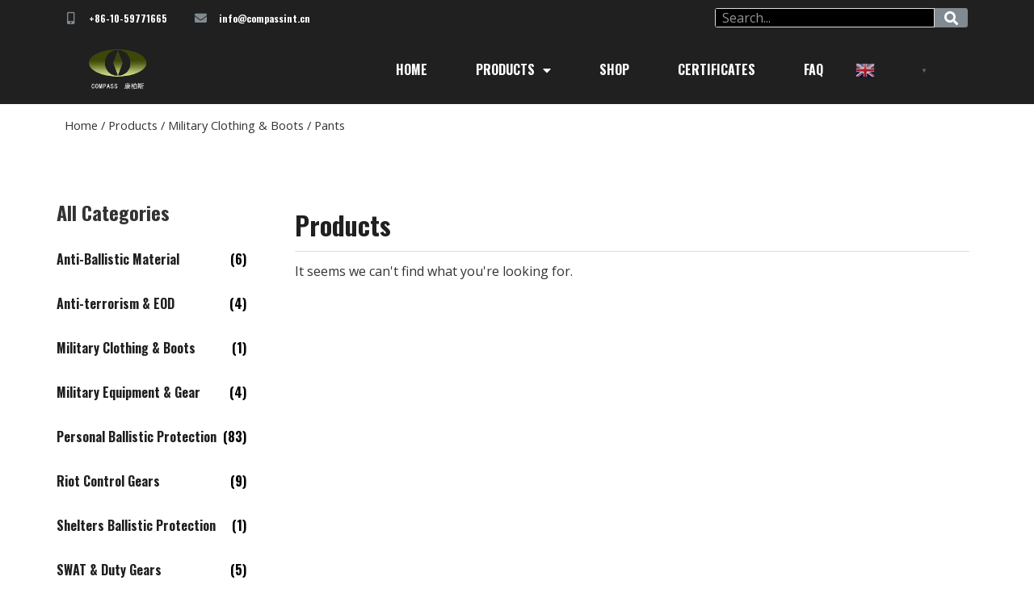

--- FILE ---
content_type: text/html; charset=UTF-8
request_url: https://compassint.cn/product-category/products/military-clothing-boots/pants/
body_size: 24765
content:
<!doctype html>
<html lang="en-US">
<head>
	<meta charset="UTF-8">
		<meta name="viewport" content="width=device-width, initial-scale=1">
	<link rel="profile" href="http://gmpg.org/xfn/11">
	<meta name='robots' content='max-image-preview:large' />

	<!-- This site is optimized with the Yoast SEO plugin v15.9 - https://yoast.com/wordpress/plugins/seo/ -->
	<title>Pants - counter-terrorism, body armor &amp; riot control solution</title>
	<meta name="robots" content="index, follow, max-snippet:-1, max-image-preview:large, max-video-preview:-1" />
	<link rel="canonical" href="https://compassint.cn/product-category/products/military-clothing-boots/pants/" />
	<meta property="og:locale" content="en_US" />
	<meta property="og:type" content="article" />
	<meta property="og:title" content="Pants - counter-terrorism, body armor &amp; riot control solution" />
	<meta property="og:url" content="https://compassint.cn/product-category/products/military-clothing-boots/pants/" />
	<meta property="og:site_name" content="counter-terrorism, body armor &amp; riot control solution" />
	<meta name="twitter:card" content="summary_large_image" />
	<script type="application/ld+json" class="yoast-schema-graph">{"@context":"https://schema.org","@graph":[{"@type":"WebSite","@id":"https://compassint.cn/#website","url":"https://compassint.cn/","name":"counter-terrorism, body armor &amp; riot control solution","description":"Security, Law Enforcement &amp; Military Gears Supplies","potentialAction":[{"@type":"SearchAction","target":"https://compassint.cn/?s={search_term_string}","query-input":"required name=search_term_string"}],"inLanguage":"en-US"},{"@type":"CollectionPage","@id":"https://compassint.cn/product-category/products/military-clothing-boots/pants/#webpage","url":"https://compassint.cn/product-category/products/military-clothing-boots/pants/","name":"Pants - counter-terrorism, body armor &amp; riot control solution","isPartOf":{"@id":"https://compassint.cn/#website"},"breadcrumb":{"@id":"https://compassint.cn/product-category/products/military-clothing-boots/pants/#breadcrumb"},"inLanguage":"en-US","potentialAction":[{"@type":"ReadAction","target":["https://compassint.cn/product-category/products/military-clothing-boots/pants/"]}]},{"@type":"BreadcrumbList","@id":"https://compassint.cn/product-category/products/military-clothing-boots/pants/#breadcrumb","itemListElement":[{"@type":"ListItem","position":1,"item":{"@type":"WebPage","@id":"https://compassint.cn/","url":"https://compassint.cn/","name":"\u9996\u9875"}},{"@type":"ListItem","position":2,"item":{"@type":"WebPage","@id":"https://compassint.cn/product-category/products/","url":"https://compassint.cn/product-category/products/","name":"Products"}},{"@type":"ListItem","position":3,"item":{"@type":"WebPage","@id":"https://compassint.cn/product-category/products/military-clothing-boots/","url":"https://compassint.cn/product-category/products/military-clothing-boots/","name":"Military Clothing &amp; Boots"}},{"@type":"ListItem","position":4,"item":{"@type":"WebPage","@id":"https://compassint.cn/product-category/products/military-clothing-boots/pants/","url":"https://compassint.cn/product-category/products/military-clothing-boots/pants/","name":"Pants"}}]}]}</script>
	<!-- / Yoast SEO plugin. -->


<link rel="alternate" type="application/rss+xml" title="counter-terrorism, body armor &amp; riot control solution &raquo; Feed" href="https://compassint.cn/feed/" />
<link rel="alternate" type="application/rss+xml" title="counter-terrorism, body armor &amp; riot control solution &raquo; Comments Feed" href="https://compassint.cn/comments/feed/" />
<link rel="alternate" type="application/rss+xml" title="counter-terrorism, body armor &amp; riot control solution &raquo; Pants Category Feed" href="https://compassint.cn/product-category/products/military-clothing-boots/pants/feed/" />
<style id='wp-img-auto-sizes-contain-inline-css' type='text/css'>
img:is([sizes=auto i],[sizes^="auto," i]){contain-intrinsic-size:3000px 1500px}
/*# sourceURL=wp-img-auto-sizes-contain-inline-css */
</style>

<style id='wp-emoji-styles-inline-css' type='text/css'>

	img.wp-smiley, img.emoji {
		display: inline !important;
		border: none !important;
		box-shadow: none !important;
		height: 1em !important;
		width: 1em !important;
		margin: 0 0.07em !important;
		vertical-align: -0.1em !important;
		background: none !important;
		padding: 0 !important;
	}
/*# sourceURL=wp-emoji-styles-inline-css */
</style>
<link rel='stylesheet' id='wp-block-library-css' href='https://compassint.cn/wp-includes/css/dist/block-library/style.min.css?ver=6.9' type='text/css' media='all' />
<style id='wp-block-paragraph-inline-css' type='text/css'>
.is-small-text{font-size:.875em}.is-regular-text{font-size:1em}.is-large-text{font-size:2.25em}.is-larger-text{font-size:3em}.has-drop-cap:not(:focus):first-letter{float:left;font-size:8.4em;font-style:normal;font-weight:100;line-height:.68;margin:.05em .1em 0 0;text-transform:uppercase}body.rtl .has-drop-cap:not(:focus):first-letter{float:none;margin-left:.1em}p.has-drop-cap.has-background{overflow:hidden}:root :where(p.has-background){padding:1.25em 2.375em}:where(p.has-text-color:not(.has-link-color)) a{color:inherit}p.has-text-align-left[style*="writing-mode:vertical-lr"],p.has-text-align-right[style*="writing-mode:vertical-rl"]{rotate:180deg}
/*# sourceURL=https://compassint.cn/wp-includes/blocks/paragraph/style.min.css */
</style>
<style id='global-styles-inline-css' type='text/css'>
:root{--wp--preset--aspect-ratio--square: 1;--wp--preset--aspect-ratio--4-3: 4/3;--wp--preset--aspect-ratio--3-4: 3/4;--wp--preset--aspect-ratio--3-2: 3/2;--wp--preset--aspect-ratio--2-3: 2/3;--wp--preset--aspect-ratio--16-9: 16/9;--wp--preset--aspect-ratio--9-16: 9/16;--wp--preset--color--black: #000000;--wp--preset--color--cyan-bluish-gray: #abb8c3;--wp--preset--color--white: #ffffff;--wp--preset--color--pale-pink: #f78da7;--wp--preset--color--vivid-red: #cf2e2e;--wp--preset--color--luminous-vivid-orange: #ff6900;--wp--preset--color--luminous-vivid-amber: #fcb900;--wp--preset--color--light-green-cyan: #7bdcb5;--wp--preset--color--vivid-green-cyan: #00d084;--wp--preset--color--pale-cyan-blue: #8ed1fc;--wp--preset--color--vivid-cyan-blue: #0693e3;--wp--preset--color--vivid-purple: #9b51e0;--wp--preset--gradient--vivid-cyan-blue-to-vivid-purple: linear-gradient(135deg,rgb(6,147,227) 0%,rgb(155,81,224) 100%);--wp--preset--gradient--light-green-cyan-to-vivid-green-cyan: linear-gradient(135deg,rgb(122,220,180) 0%,rgb(0,208,130) 100%);--wp--preset--gradient--luminous-vivid-amber-to-luminous-vivid-orange: linear-gradient(135deg,rgb(252,185,0) 0%,rgb(255,105,0) 100%);--wp--preset--gradient--luminous-vivid-orange-to-vivid-red: linear-gradient(135deg,rgb(255,105,0) 0%,rgb(207,46,46) 100%);--wp--preset--gradient--very-light-gray-to-cyan-bluish-gray: linear-gradient(135deg,rgb(238,238,238) 0%,rgb(169,184,195) 100%);--wp--preset--gradient--cool-to-warm-spectrum: linear-gradient(135deg,rgb(74,234,220) 0%,rgb(151,120,209) 20%,rgb(207,42,186) 40%,rgb(238,44,130) 60%,rgb(251,105,98) 80%,rgb(254,248,76) 100%);--wp--preset--gradient--blush-light-purple: linear-gradient(135deg,rgb(255,206,236) 0%,rgb(152,150,240) 100%);--wp--preset--gradient--blush-bordeaux: linear-gradient(135deg,rgb(254,205,165) 0%,rgb(254,45,45) 50%,rgb(107,0,62) 100%);--wp--preset--gradient--luminous-dusk: linear-gradient(135deg,rgb(255,203,112) 0%,rgb(199,81,192) 50%,rgb(65,88,208) 100%);--wp--preset--gradient--pale-ocean: linear-gradient(135deg,rgb(255,245,203) 0%,rgb(182,227,212) 50%,rgb(51,167,181) 100%);--wp--preset--gradient--electric-grass: linear-gradient(135deg,rgb(202,248,128) 0%,rgb(113,206,126) 100%);--wp--preset--gradient--midnight: linear-gradient(135deg,rgb(2,3,129) 0%,rgb(40,116,252) 100%);--wp--preset--font-size--small: 13px;--wp--preset--font-size--medium: 20px;--wp--preset--font-size--large: 36px;--wp--preset--font-size--x-large: 42px;--wp--preset--spacing--20: 0.44rem;--wp--preset--spacing--30: 0.67rem;--wp--preset--spacing--40: 1rem;--wp--preset--spacing--50: 1.5rem;--wp--preset--spacing--60: 2.25rem;--wp--preset--spacing--70: 3.38rem;--wp--preset--spacing--80: 5.06rem;--wp--preset--shadow--natural: 6px 6px 9px rgba(0, 0, 0, 0.2);--wp--preset--shadow--deep: 12px 12px 50px rgba(0, 0, 0, 0.4);--wp--preset--shadow--sharp: 6px 6px 0px rgba(0, 0, 0, 0.2);--wp--preset--shadow--outlined: 6px 6px 0px -3px rgb(255, 255, 255), 6px 6px rgb(0, 0, 0);--wp--preset--shadow--crisp: 6px 6px 0px rgb(0, 0, 0);}:where(.is-layout-flex){gap: 0.5em;}:where(.is-layout-grid){gap: 0.5em;}body .is-layout-flex{display: flex;}.is-layout-flex{flex-wrap: wrap;align-items: center;}.is-layout-flex > :is(*, div){margin: 0;}body .is-layout-grid{display: grid;}.is-layout-grid > :is(*, div){margin: 0;}:where(.wp-block-columns.is-layout-flex){gap: 2em;}:where(.wp-block-columns.is-layout-grid){gap: 2em;}:where(.wp-block-post-template.is-layout-flex){gap: 1.25em;}:where(.wp-block-post-template.is-layout-grid){gap: 1.25em;}.has-black-color{color: var(--wp--preset--color--black) !important;}.has-cyan-bluish-gray-color{color: var(--wp--preset--color--cyan-bluish-gray) !important;}.has-white-color{color: var(--wp--preset--color--white) !important;}.has-pale-pink-color{color: var(--wp--preset--color--pale-pink) !important;}.has-vivid-red-color{color: var(--wp--preset--color--vivid-red) !important;}.has-luminous-vivid-orange-color{color: var(--wp--preset--color--luminous-vivid-orange) !important;}.has-luminous-vivid-amber-color{color: var(--wp--preset--color--luminous-vivid-amber) !important;}.has-light-green-cyan-color{color: var(--wp--preset--color--light-green-cyan) !important;}.has-vivid-green-cyan-color{color: var(--wp--preset--color--vivid-green-cyan) !important;}.has-pale-cyan-blue-color{color: var(--wp--preset--color--pale-cyan-blue) !important;}.has-vivid-cyan-blue-color{color: var(--wp--preset--color--vivid-cyan-blue) !important;}.has-vivid-purple-color{color: var(--wp--preset--color--vivid-purple) !important;}.has-black-background-color{background-color: var(--wp--preset--color--black) !important;}.has-cyan-bluish-gray-background-color{background-color: var(--wp--preset--color--cyan-bluish-gray) !important;}.has-white-background-color{background-color: var(--wp--preset--color--white) !important;}.has-pale-pink-background-color{background-color: var(--wp--preset--color--pale-pink) !important;}.has-vivid-red-background-color{background-color: var(--wp--preset--color--vivid-red) !important;}.has-luminous-vivid-orange-background-color{background-color: var(--wp--preset--color--luminous-vivid-orange) !important;}.has-luminous-vivid-amber-background-color{background-color: var(--wp--preset--color--luminous-vivid-amber) !important;}.has-light-green-cyan-background-color{background-color: var(--wp--preset--color--light-green-cyan) !important;}.has-vivid-green-cyan-background-color{background-color: var(--wp--preset--color--vivid-green-cyan) !important;}.has-pale-cyan-blue-background-color{background-color: var(--wp--preset--color--pale-cyan-blue) !important;}.has-vivid-cyan-blue-background-color{background-color: var(--wp--preset--color--vivid-cyan-blue) !important;}.has-vivid-purple-background-color{background-color: var(--wp--preset--color--vivid-purple) !important;}.has-black-border-color{border-color: var(--wp--preset--color--black) !important;}.has-cyan-bluish-gray-border-color{border-color: var(--wp--preset--color--cyan-bluish-gray) !important;}.has-white-border-color{border-color: var(--wp--preset--color--white) !important;}.has-pale-pink-border-color{border-color: var(--wp--preset--color--pale-pink) !important;}.has-vivid-red-border-color{border-color: var(--wp--preset--color--vivid-red) !important;}.has-luminous-vivid-orange-border-color{border-color: var(--wp--preset--color--luminous-vivid-orange) !important;}.has-luminous-vivid-amber-border-color{border-color: var(--wp--preset--color--luminous-vivid-amber) !important;}.has-light-green-cyan-border-color{border-color: var(--wp--preset--color--light-green-cyan) !important;}.has-vivid-green-cyan-border-color{border-color: var(--wp--preset--color--vivid-green-cyan) !important;}.has-pale-cyan-blue-border-color{border-color: var(--wp--preset--color--pale-cyan-blue) !important;}.has-vivid-cyan-blue-border-color{border-color: var(--wp--preset--color--vivid-cyan-blue) !important;}.has-vivid-purple-border-color{border-color: var(--wp--preset--color--vivid-purple) !important;}.has-vivid-cyan-blue-to-vivid-purple-gradient-background{background: var(--wp--preset--gradient--vivid-cyan-blue-to-vivid-purple) !important;}.has-light-green-cyan-to-vivid-green-cyan-gradient-background{background: var(--wp--preset--gradient--light-green-cyan-to-vivid-green-cyan) !important;}.has-luminous-vivid-amber-to-luminous-vivid-orange-gradient-background{background: var(--wp--preset--gradient--luminous-vivid-amber-to-luminous-vivid-orange) !important;}.has-luminous-vivid-orange-to-vivid-red-gradient-background{background: var(--wp--preset--gradient--luminous-vivid-orange-to-vivid-red) !important;}.has-very-light-gray-to-cyan-bluish-gray-gradient-background{background: var(--wp--preset--gradient--very-light-gray-to-cyan-bluish-gray) !important;}.has-cool-to-warm-spectrum-gradient-background{background: var(--wp--preset--gradient--cool-to-warm-spectrum) !important;}.has-blush-light-purple-gradient-background{background: var(--wp--preset--gradient--blush-light-purple) !important;}.has-blush-bordeaux-gradient-background{background: var(--wp--preset--gradient--blush-bordeaux) !important;}.has-luminous-dusk-gradient-background{background: var(--wp--preset--gradient--luminous-dusk) !important;}.has-pale-ocean-gradient-background{background: var(--wp--preset--gradient--pale-ocean) !important;}.has-electric-grass-gradient-background{background: var(--wp--preset--gradient--electric-grass) !important;}.has-midnight-gradient-background{background: var(--wp--preset--gradient--midnight) !important;}.has-small-font-size{font-size: var(--wp--preset--font-size--small) !important;}.has-medium-font-size{font-size: var(--wp--preset--font-size--medium) !important;}.has-large-font-size{font-size: var(--wp--preset--font-size--large) !important;}.has-x-large-font-size{font-size: var(--wp--preset--font-size--x-large) !important;}
/*# sourceURL=global-styles-inline-css */
</style>

<style id='classic-theme-styles-inline-css' type='text/css'>
/*! This file is auto-generated */
.wp-block-button__link{color:#fff;background-color:#32373c;border-radius:9999px;box-shadow:none;text-decoration:none;padding:calc(.667em + 2px) calc(1.333em + 2px);font-size:1.125em}.wp-block-file__button{background:#32373c;color:#fff;text-decoration:none}
/*# sourceURL=/wp-includes/css/classic-themes.min.css */
</style>
<link rel='stylesheet' id='css-file-css' href='https://compassint.cn/wp-content/plugins/woocommerce-for-b2b/css/elementor.css?ver=1.1' type='text/css' media='all' />
<link rel='stylesheet' id='woocommerce-layout-css' href='https://compassint.cn/wp-content/plugins/woocommerce/assets/css/woocommerce-layout.css?ver=4.9.2' type='text/css' media='all' />
<link rel='stylesheet' id='woocommerce-smallscreen-css' href='https://compassint.cn/wp-content/plugins/woocommerce/assets/css/woocommerce-smallscreen.css?ver=4.9.2' type='text/css' media='only screen and (max-width: 768px)' />
<link rel='stylesheet' id='woocommerce-general-css' href='https://compassint.cn/wp-content/plugins/woocommerce/assets/css/woocommerce.css?ver=4.9.2' type='text/css' media='all' />
<style id='woocommerce-inline-inline-css' type='text/css'>
.woocommerce form .form-row .required { visibility: visible; }
/*# sourceURL=woocommerce-inline-inline-css */
</style>
<link rel='stylesheet' id='hello-elementor-css' href='https://compassint.cn/wp-content/themes/hello-elementor/style.min.css?ver=2.3.1' type='text/css' media='all' />
<link rel='stylesheet' id='hello-elementor-theme-style-css' href='https://compassint.cn/wp-content/themes/hello-elementor/theme.min.css?ver=2.3.1' type='text/css' media='all' />
<link rel='stylesheet' id='elementor-icons-css' href='https://compassint.cn/wp-content/plugins/elementor/assets/lib/eicons/css/elementor-icons.min.css?ver=5.10.0' type='text/css' media='all' />
<link rel='stylesheet' id='elementor-animations-css' href='https://compassint.cn/wp-content/plugins/elementor/assets/lib/animations/animations.min.css?ver=3.1.1' type='text/css' media='all' />
<link rel='stylesheet' id='elementor-frontend-legacy-css' href='https://compassint.cn/wp-content/plugins/elementor/assets/css/frontend-legacy.min.css?ver=3.1.1' type='text/css' media='all' />
<link rel='stylesheet' id='elementor-frontend-css' href='https://compassint.cn/wp-content/plugins/elementor/assets/css/frontend.min.css?ver=3.1.1' type='text/css' media='all' />
<link rel='stylesheet' id='elementor-post-37-css' href='https://compassint.cn/wp-content/uploads/elementor/css/post-37.css?ver=1616035027' type='text/css' media='all' />
<link rel='stylesheet' id='elementor-pro-css' href='https://compassint.cn/wp-content/plugins/elementor-pro/assets/css/frontend.min.css?ver=3.1.1' type='text/css' media='all' />
<link rel='stylesheet' id='elementor-post-56-css' href='https://compassint.cn/wp-content/uploads/elementor/css/post-56.css?ver=1616206812' type='text/css' media='all' />
<link rel='stylesheet' id='elementor-post-59-css' href='https://compassint.cn/wp-content/uploads/elementor/css/post-59.css?ver=1616035027' type='text/css' media='all' />
<link rel='stylesheet' id='elementor-post-274-css' href='https://compassint.cn/wp-content/uploads/elementor/css/post-274.css?ver=1616035652' type='text/css' media='all' />
<link rel='stylesheet' id='hello-elementor-child-style-css' href='https://compassint.cn/wp-content/themes/hello-theme-child-master/style.css?ver=1.0.0' type='text/css' media='all' />
<link rel='stylesheet' id='google-fonts-1-css' href='https://fonts.googleapis.com/css?family=Oswald%3A100%2C100italic%2C200%2C200italic%2C300%2C300italic%2C400%2C400italic%2C500%2C500italic%2C600%2C600italic%2C700%2C700italic%2C800%2C800italic%2C900%2C900italic%7COpen+Sans%3A100%2C100italic%2C200%2C200italic%2C300%2C300italic%2C400%2C400italic%2C500%2C500italic%2C600%2C600italic%2C700%2C700italic%2C800%2C800italic%2C900%2C900italic&#038;ver=6.9' type='text/css' media='all' />
<link rel='stylesheet' id='elementor-icons-shared-0-css' href='https://compassint.cn/wp-content/plugins/elementor/assets/lib/font-awesome/css/fontawesome.min.css?ver=5.15.1' type='text/css' media='all' />
<link rel='stylesheet' id='elementor-icons-fa-solid-css' href='https://compassint.cn/wp-content/plugins/elementor/assets/lib/font-awesome/css/solid.min.css?ver=5.15.1' type='text/css' media='all' />
<link rel='stylesheet' id='elementor-icons-fa-brands-css' href='https://compassint.cn/wp-content/plugins/elementor/assets/lib/font-awesome/css/brands.min.css?ver=5.15.1' type='text/css' media='all' />
<script type="text/javascript" src="https://compassint.cn/wp-includes/js/jquery/jquery.min.js?ver=3.7.1" id="jquery-core-js"></script>
<script type="text/javascript" src="https://compassint.cn/wp-includes/js/jquery/jquery-migrate.min.js?ver=3.4.1" id="jquery-migrate-js"></script>
<link rel="https://api.w.org/" href="https://compassint.cn/wp-json/" /><link rel="EditURI" type="application/rsd+xml" title="RSD" href="https://compassint.cn/xmlrpc.php?rsd" />
<meta name="generator" content="WordPress 6.9" />
<meta name="generator" content="WooCommerce 4.9.2" />
<!-- Google Tag Manager -->
<script>(function(w,d,s,l,i){w[l]=w[l]||[];w[l].push({'gtm.start':
new Date().getTime(),event:'gtm.js'});var f=d.getElementsByTagName(s)[0],
j=d.createElement(s),dl=l!='dataLayer'?'&l='+l:'';j.async=true;j.src=
'https://www.googletagmanager.com/gtm.js?id='+i+dl;f.parentNode.insertBefore(j,f);
})(window,document,'script','dataLayer','GTM-N4L96P5');</script>
<!-- End Google Tag Manager -->

<!-- begin XHL code-->
<script>
if(!window._XHL){
    (function (x, h, l, j, s) {
        x[j] = x[j] || function () {
            (x[j].a = x[j].a || []).push(arguments)
        };
        s = h.createElement(l);
        z = h.getElementsByTagName(l)[0];
        s.async = true;
        s.charset = 'UTF-8';
        s.src = 'https://lib.leadscloud.com/xhltrackingwithchat.js';
        z.parentNode.insertBefore(s, z);
    })(window, document, 'script', '_XHL');
    _XHL("entID", 10855)
}
</script>
<!--end XHL code-->	<noscript><style>.woocommerce-product-gallery{ opacity: 1 !important; }</style></noscript>
	<link rel="icon" href="https://compassint.cn/wp-content/uploads/2021/01/logo1-100x100.png" sizes="32x32" />
<link rel="icon" href="https://compassint.cn/wp-content/uploads/2021/01/logo1.png" sizes="192x192" />
<link rel="apple-touch-icon" href="https://compassint.cn/wp-content/uploads/2021/01/logo1.png" />
<meta name="msapplication-TileImage" content="https://compassint.cn/wp-content/uploads/2021/01/logo1.png" />
</head>
<body class="archive tax-product_cat term-pants term-83 wp-custom-logo wp-theme-hello-elementor wp-child-theme-hello-theme-child-master theme-hello-elementor woocommerce woocommerce-page woocommerce-no-js elementor-default elementor-template-full-width elementor-kit-37 elementor-page-274">

<!-- Google Tag Manager (noscript) -->
<noscript><iframe src="https://www.googletagmanager.com/ns.html?id=GTM-N4L96P5"
height="0" width="0" style="display:none;visibility:hidden"></iframe></noscript>
<!-- End Google Tag Manager (noscript) -->		<div data-elementor-type="header" data-elementor-id="56" class="elementor elementor-56 elementor-location-header" data-elementor-settings="[]">
		<div class="elementor-section-wrap">
					<section class="elementor-section elementor-top-section elementor-element elementor-element-38f99d2 elementor-section-content-middle elementor-section-boxed elementor-section-height-default elementor-section-height-default" data-id="38f99d2" data-element_type="section" data-settings="{&quot;background_background&quot;:&quot;classic&quot;}">
						<div class="elementor-container elementor-column-gap-default">
							<div class="elementor-row">
					<div class="elementor-column elementor-col-50 elementor-top-column elementor-element elementor-element-aee4210" data-id="aee4210" data-element_type="column">
			<div class="elementor-column-wrap elementor-element-populated">
							<div class="elementor-widget-wrap">
						<section class="elementor-section elementor-inner-section elementor-element elementor-element-4e594ec elementor-section-boxed elementor-section-height-default elementor-section-height-default" data-id="4e594ec" data-element_type="section">
						<div class="elementor-container elementor-column-gap-default">
							<div class="elementor-row">
					<div class="elementor-column elementor-col-50 elementor-inner-column elementor-element elementor-element-80d33bc" data-id="80d33bc" data-element_type="column">
			<div class="elementor-column-wrap elementor-element-populated">
							<div class="elementor-widget-wrap">
						<div class="elementor-element elementor-element-9123d4f elementor-position-left elementor-vertical-align-middle elementor-view-default elementor-widget elementor-widget-icon-box" data-id="9123d4f" data-element_type="widget" data-widget_type="icon-box.default">
				<div class="elementor-widget-container">
					<div class="elementor-icon-box-wrapper">
						<div class="elementor-icon-box-icon">
				<span class="elementor-icon elementor-animation-" >
				<i aria-hidden="true" class="fas fa-mobile-alt"></i>				</span>
			</div>
						<div class="elementor-icon-box-content">
				<h3 class="elementor-icon-box-title">
					<span >+86-10-59771665</span>
				</h3>
							</div>
		</div>
				</div>
				</div>
						</div>
					</div>
		</div>
				<div class="elementor-column elementor-col-50 elementor-inner-column elementor-element elementor-element-6dcac94" data-id="6dcac94" data-element_type="column">
			<div class="elementor-column-wrap elementor-element-populated">
							<div class="elementor-widget-wrap">
						<div class="elementor-element elementor-element-c4318ce elementor-position-left elementor-vertical-align-middle elementor-view-default elementor-widget elementor-widget-icon-box" data-id="c4318ce" data-element_type="widget" data-widget_type="icon-box.default">
				<div class="elementor-widget-container">
					<div class="elementor-icon-box-wrapper">
						<div class="elementor-icon-box-icon">
				<span class="elementor-icon elementor-animation-" >
				<i aria-hidden="true" class="fas fa-envelope"></i>				</span>
			</div>
						<div class="elementor-icon-box-content">
				<h3 class="elementor-icon-box-title">
					<span >info@compassint.cn</span>
				</h3>
							</div>
		</div>
				</div>
				</div>
						</div>
					</div>
		</div>
								</div>
					</div>
		</section>
						</div>
					</div>
		</div>
				<div class="elementor-column elementor-col-50 elementor-top-column elementor-element elementor-element-12d204e" data-id="12d204e" data-element_type="column">
			<div class="elementor-column-wrap elementor-element-populated">
							<div class="elementor-widget-wrap">
						<div class="elementor-element elementor-element-f0810e9 elementor-search-form--skin-classic elementor-search-form--button-type-icon elementor-search-form--icon-search elementor-widget elementor-widget-search-form" data-id="f0810e9" data-element_type="widget" data-settings="{&quot;skin&quot;:&quot;classic&quot;}" data-widget_type="search-form.default">
				<div class="elementor-widget-container">
					<form class="elementor-search-form" role="search" action="https://compassint.cn" method="get">
									<div class="elementor-search-form__container">
								<input placeholder="Search..." class="elementor-search-form__input" type="search" name="s" title="Search" value="">
													<button class="elementor-search-form__submit" type="submit" title="Search" aria-label="Search">
													<i class="fa fa-search" aria-hidden="true"></i>
							<span class="elementor-screen-only">Search</span>
											</button>
											</div>
		</form>
				</div>
				</div>
						</div>
					</div>
		</div>
								</div>
					</div>
		</section>
				<section class="elementor-section elementor-top-section elementor-element elementor-element-76ae7052 elementor-section-content-middle elementor-section-boxed elementor-section-height-default elementor-section-height-default" data-id="76ae7052" data-element_type="section" data-settings="{&quot;background_background&quot;:&quot;classic&quot;,&quot;sticky&quot;:&quot;top&quot;,&quot;sticky_on&quot;:[&quot;desktop&quot;,&quot;tablet&quot;,&quot;mobile&quot;],&quot;sticky_offset&quot;:0,&quot;sticky_effects_offset&quot;:0}">
						<div class="elementor-container elementor-column-gap-default">
							<div class="elementor-row">
					<div class="elementor-column elementor-col-33 elementor-top-column elementor-element elementor-element-558ba940" data-id="558ba940" data-element_type="column">
			<div class="elementor-column-wrap elementor-element-populated">
							<div class="elementor-widget-wrap">
						<div class="elementor-element elementor-element-8187ae2 elementor-widget elementor-widget-theme-site-logo elementor-widget-image" data-id="8187ae2" data-element_type="widget" data-widget_type="theme-site-logo.default">
				<div class="elementor-widget-container">
					<div class="elementor-image">
											<a href="https://compassint.cn">
							<img width="219" height="110" src="https://compassint.cn/wp-content/uploads/2021/01/logo1.png" class="attachment-full size-full" alt="" decoding="async" />								</a>
											</div>
				</div>
				</div>
						</div>
					</div>
		</div>
				<div class="elementor-column elementor-col-33 elementor-top-column elementor-element elementor-element-21a67f4f" data-id="21a67f4f" data-element_type="column">
			<div class="elementor-column-wrap elementor-element-populated">
							<div class="elementor-widget-wrap">
						<div class="elementor-element elementor-element-46437afa elementor-nav-menu--dropdown-mobile elementor-nav-menu--stretch elementor-nav-menu__text-align-center elementor-nav-menu__align-right elementor-nav-menu--indicator-classic elementor-nav-menu--toggle elementor-nav-menu--burger elementor-widget elementor-widget-nav-menu" data-id="46437afa" data-element_type="widget" data-settings="{&quot;full_width&quot;:&quot;stretch&quot;,&quot;motion_fx_motion_fx_mouse&quot;:&quot;yes&quot;,&quot;layout&quot;:&quot;horizontal&quot;,&quot;toggle&quot;:&quot;burger&quot;}" data-widget_type="nav-menu.default">
				<div class="elementor-widget-container">
						<nav role="navigation" class="elementor-nav-menu--main elementor-nav-menu__container elementor-nav-menu--layout-horizontal e--pointer-none"><ul id="menu-1-46437afa" class="elementor-nav-menu"><li class="menu-item menu-item-type-post_type menu-item-object-page menu-item-home menu-item-81"><a href="https://compassint.cn/" class="elementor-item">Home</a></li>
<li class="menu-item menu-item-type-taxonomy menu-item-object-product_cat current-product_cat-ancestor current-menu-ancestor menu-item-has-children menu-item-674"><a href="https://compassint.cn/product-category/products/" class="elementor-item">Products</a>
<ul class="sub-menu elementor-nav-menu--dropdown">
	<li class="menu-item menu-item-type-taxonomy menu-item-object-product_cat menu-item-has-children menu-item-1457"><a href="https://compassint.cn/product-category/products/anti-ballistic-material/" class="elementor-sub-item">Anti-Ballistic Material</a>
	<ul class="sub-menu elementor-nav-menu--dropdown">
		<li class="menu-item menu-item-type-taxonomy menu-item-object-product_cat menu-item-725"><a href="https://compassint.cn/product-category/products/anti-ballistic-material/armored-uhmwpe/" class="elementor-sub-item">Armored UHMWPE</a></li>
		<li class="menu-item menu-item-type-taxonomy menu-item-object-product_cat menu-item-720"><a href="https://compassint.cn/product-category/products/anti-ballistic-material/twaron-kevlar/" class="elementor-sub-item">Twaron &amp; Kevlar</a></li>
		<li class="menu-item menu-item-type-taxonomy menu-item-object-product_cat menu-item-726"><a href="https://compassint.cn/product-category/products/anti-ballistic-material/ceramic-tiles/" class="elementor-sub-item">Ceramic Tiles</a></li>
		<li class="menu-item menu-item-type-taxonomy menu-item-object-product_cat menu-item-727"><a href="https://compassint.cn/product-category/products/anti-ballistic-material/glass-films/" class="elementor-sub-item">Glass &amp; Films</a></li>
	</ul>
</li>
	<li class="menu-item menu-item-type-taxonomy menu-item-object-product_cat menu-item-has-children menu-item-729"><a href="https://compassint.cn/product-category/products/anti-terrorism-eod/" class="elementor-sub-item">Anti-terrorism &amp; EOD</a>
	<ul class="sub-menu elementor-nav-menu--dropdown">
		<li class="menu-item menu-item-type-taxonomy menu-item-object-product_cat menu-item-768"><a href="https://compassint.cn/product-category/products/anti-terrorism-eod/bomb-blankets/" class="elementor-sub-item">Bomb Blankets</a></li>
		<li class="menu-item menu-item-type-taxonomy menu-item-object-product_cat menu-item-719"><a href="https://compassint.cn/product-category/products/anti-terrorism-eod/safety-circle/" class="elementor-sub-item">Safety Circle</a></li>
		<li class="menu-item menu-item-type-taxonomy menu-item-object-product_cat menu-item-769"><a href="https://compassint.cn/product-category/products/anti-terrorism-eod/bomb-suits/" class="elementor-sub-item">Bomb Suits</a></li>
		<li class="menu-item menu-item-type-taxonomy menu-item-object-product_cat menu-item-767"><a href="https://compassint.cn/product-category/products/anti-terrorism-eod/bomb-bin/" class="elementor-sub-item">Bomb Bin</a></li>
	</ul>
</li>
	<li class="menu-item menu-item-type-taxonomy menu-item-object-product_cat current-product_cat-ancestor current-menu-ancestor current-menu-parent current-product_cat-parent menu-item-has-children menu-item-675"><a href="https://compassint.cn/product-category/products/military-clothing-boots/" class="elementor-sub-item">Military Clothing &amp; Boots</a>
	<ul class="sub-menu elementor-nav-menu--dropdown">
		<li class="menu-item menu-item-type-taxonomy menu-item-object-product_cat menu-item-762"><a href="https://compassint.cn/product-category/products/military-clothing-boots/belts/" class="elementor-sub-item">Belts</a></li>
		<li class="menu-item menu-item-type-taxonomy menu-item-object-product_cat menu-item-763"><a href="https://compassint.cn/product-category/products/military-clothing-boots/boots-footwear/" class="elementor-sub-item">Boots &amp; Footwear</a></li>
		<li class="menu-item menu-item-type-taxonomy menu-item-object-product_cat menu-item-764"><a href="https://compassint.cn/product-category/products/military-clothing-boots/gloves/" class="elementor-sub-item">Gloves</a></li>
		<li class="menu-item menu-item-type-taxonomy menu-item-object-product_cat menu-item-765"><a href="https://compassint.cn/product-category/products/military-clothing-boots/headwear/" class="elementor-sub-item">Headwear</a></li>
		<li class="menu-item menu-item-type-taxonomy menu-item-object-product_cat menu-item-766"><a href="https://compassint.cn/product-category/products/military-clothing-boots/jackets-outerwear/" class="elementor-sub-item">Jackets &amp; Outerwear</a></li>
		<li class="menu-item menu-item-type-taxonomy menu-item-object-product_cat current-menu-item menu-item-676"><a href="https://compassint.cn/product-category/products/military-clothing-boots/pants/" aria-current="page" class="elementor-sub-item elementor-item-active">Pants</a></li>
		<li class="menu-item menu-item-type-taxonomy menu-item-object-product_cat menu-item-677"><a href="https://compassint.cn/product-category/products/military-clothing-boots/rainwear/" class="elementor-sub-item">Rainwear</a></li>
		<li class="menu-item menu-item-type-taxonomy menu-item-object-product_cat menu-item-678"><a href="https://compassint.cn/product-category/products/military-clothing-boots/shirts/" class="elementor-sub-item">Shirts</a></li>
		<li class="menu-item menu-item-type-taxonomy menu-item-object-product_cat menu-item-679"><a href="https://compassint.cn/product-category/products/military-clothing-boots/shorts/" class="elementor-sub-item">Shorts</a></li>
		<li class="menu-item menu-item-type-taxonomy menu-item-object-product_cat menu-item-680"><a href="https://compassint.cn/product-category/products/military-clothing-boots/socks/" class="elementor-sub-item">Socks</a></li>
		<li class="menu-item menu-item-type-taxonomy menu-item-object-product_cat menu-item-681"><a href="https://compassint.cn/product-category/products/military-clothing-boots/sunglasses-eyewear/" class="elementor-sub-item">Sunglasses &amp; Eyewear</a></li>
		<li class="menu-item menu-item-type-taxonomy menu-item-object-product_cat menu-item-682"><a href="https://compassint.cn/product-category/products/military-clothing-boots/watches/" class="elementor-sub-item">Watches</a></li>
	</ul>
</li>
	<li class="menu-item menu-item-type-taxonomy menu-item-object-product_cat menu-item-has-children menu-item-683"><a href="https://compassint.cn/product-category/products/military-equipment-gear/" class="elementor-sub-item">Military Equipment &amp; Gear</a>
	<ul class="sub-menu elementor-nav-menu--dropdown">
		<li class="menu-item menu-item-type-taxonomy menu-item-object-product_cat menu-item-739"><a href="https://compassint.cn/product-category/products/military-equipment-gear/army-blankets/" class="elementor-sub-item">Army Blankets</a></li>
		<li class="menu-item menu-item-type-taxonomy menu-item-object-product_cat menu-item-740"><a href="https://compassint.cn/product-category/products/military-equipment-gear/bags-cases/" class="elementor-sub-item">Bags &amp; Cases</a></li>
		<li class="menu-item menu-item-type-taxonomy menu-item-object-product_cat menu-item-741"><a href="https://compassint.cn/product-category/products/military-equipment-gear/binoculars/" class="elementor-sub-item">Binoculars</a></li>
		<li class="menu-item menu-item-type-taxonomy menu-item-object-product_cat menu-item-742"><a href="https://compassint.cn/product-category/products/military-equipment-gear/body-armor/" class="elementor-sub-item">Body Armor</a></li>
		<li class="menu-item menu-item-type-taxonomy menu-item-object-product_cat menu-item-743"><a href="https://compassint.cn/product-category/products/military-equipment-gear/camouflage-guerrilla/" class="elementor-sub-item">Camouflage Guerrilla</a></li>
		<li class="menu-item menu-item-type-taxonomy menu-item-object-product_cat menu-item-744"><a href="https://compassint.cn/product-category/products/military-equipment-gear/canteen/" class="elementor-sub-item">Canteen</a></li>
		<li class="menu-item menu-item-type-taxonomy menu-item-object-product_cat menu-item-745"><a href="https://compassint.cn/product-category/products/military-equipment-gear/eye-protection/" class="elementor-sub-item">Eye Protection</a></li>
		<li class="menu-item menu-item-type-taxonomy menu-item-object-product_cat menu-item-746"><a href="https://compassint.cn/product-category/products/military-equipment-gear/eyewear/" class="elementor-sub-item">Eyewear</a></li>
		<li class="menu-item menu-item-type-taxonomy menu-item-object-product_cat menu-item-747"><a href="https://compassint.cn/product-category/products/military-equipment-gear/field-bed/" class="elementor-sub-item">Field Bed</a></li>
		<li class="menu-item menu-item-type-taxonomy menu-item-object-product_cat menu-item-748"><a href="https://compassint.cn/product-category/products/military-equipment-gear/flashlights/" class="elementor-sub-item">Flashlights</a></li>
		<li class="menu-item menu-item-type-taxonomy menu-item-object-product_cat menu-item-749"><a href="https://compassint.cn/product-category/products/military-equipment-gear/gas-masks/" class="elementor-sub-item">Gas Masks</a></li>
		<li class="menu-item menu-item-type-taxonomy menu-item-object-product_cat menu-item-750"><a href="https://compassint.cn/product-category/products/military-equipment-gear/knives-multi-tools/" class="elementor-sub-item">Knives &amp; Multi-tools</a></li>
		<li class="menu-item menu-item-type-taxonomy menu-item-object-product_cat menu-item-751"><a href="https://compassint.cn/product-category/products/military-equipment-gear/medical-supplies/" class="elementor-sub-item">Medical Supplies</a></li>
		<li class="menu-item menu-item-type-taxonomy menu-item-object-product_cat menu-item-684"><a href="https://compassint.cn/product-category/products/military-equipment-gear/mess-tin/" class="elementor-sub-item">Mess Tin</a></li>
		<li class="menu-item menu-item-type-taxonomy menu-item-object-product_cat menu-item-685"><a href="https://compassint.cn/product-category/products/military-equipment-gear/military-tents/" class="elementor-sub-item">Military Tents</a></li>
		<li class="menu-item menu-item-type-taxonomy menu-item-object-product_cat menu-item-686"><a href="https://compassint.cn/product-category/products/military-equipment-gear/rappelling/" class="elementor-sub-item">Rappelling</a></li>
		<li class="menu-item menu-item-type-taxonomy menu-item-object-product_cat menu-item-687"><a href="https://compassint.cn/product-category/products/military-equipment-gear/shovels/" class="elementor-sub-item">Shovels</a></li>
		<li class="menu-item menu-item-type-taxonomy menu-item-object-product_cat menu-item-688"><a href="https://compassint.cn/product-category/products/military-equipment-gear/stretchers/" class="elementor-sub-item">Stretchers</a></li>
	</ul>
</li>
	<li class="menu-item menu-item-type-taxonomy menu-item-object-product_cat menu-item-has-children menu-item-715"><a href="https://compassint.cn/product-category/products/personal-ballistic-protection/" class="elementor-sub-item">Personal Ballistic Protection</a>
	<ul class="sub-menu elementor-nav-menu--dropdown">
		<li class="menu-item menu-item-type-taxonomy menu-item-object-product_cat menu-item-3280"><a href="https://compassint.cn/product-category/products/personal-ballistic-protection/anti-stab-armor/" class="elementor-sub-item">Anti-Stab Armor</a></li>
		<li class="menu-item menu-item-type-taxonomy menu-item-object-product_cat menu-item-752"><a href="https://compassint.cn/product-category/products/personal-ballistic-protection/ballistic-arms-n-legs-guards/" class="elementor-sub-item">Ballistic Arms n Legs Guards</a></li>
		<li class="menu-item menu-item-type-taxonomy menu-item-object-product_cat menu-item-753"><a href="https://compassint.cn/product-category/products/personal-ballistic-protection/ballistic-blankets/" class="elementor-sub-item">Ballistic Blankets</a></li>
		<li class="menu-item menu-item-type-taxonomy menu-item-object-product_cat menu-item-754"><a href="https://compassint.cn/product-category/products/personal-ballistic-protection/ballistic-helmets-visors/" class="elementor-sub-item">Ballistic Helmets n Visors</a></li>
		<li class="menu-item menu-item-type-taxonomy menu-item-object-product_cat menu-item-756"><a href="https://compassint.cn/product-category/products/personal-ballistic-protection/ballistic-shields/" class="elementor-sub-item">Ballistic Shields</a></li>
		<li class="menu-item menu-item-type-taxonomy menu-item-object-product_cat menu-item-758"><a href="https://compassint.cn/product-category/products/personal-ballistic-protection/bulletproof-briefcases-n-backpacks/" class="elementor-sub-item">Bulletproof Briefcases n Backpacks</a></li>
		<li class="menu-item menu-item-type-taxonomy menu-item-object-product_cat menu-item-759"><a href="https://compassint.cn/product-category/products/personal-ballistic-protection/bulletproof-vests/" class="elementor-sub-item">Bulletproof Vests</a></li>
		<li class="menu-item menu-item-type-taxonomy menu-item-object-product_cat menu-item-757"><a href="https://compassint.cn/product-category/products/personal-ballistic-protection/body-armor-accessories/" class="elementor-sub-item">Body Armor Accessories</a></li>
		<li class="menu-item menu-item-type-taxonomy menu-item-object-product_cat menu-item-755"><a href="https://compassint.cn/product-category/products/personal-ballistic-protection/hard-armor-plates/" class="elementor-sub-item">Hard Armor Plates</a></li>
		<li class="menu-item menu-item-type-taxonomy menu-item-object-product_cat menu-item-760"><a href="https://compassint.cn/product-category/products/personal-ballistic-protection/k9-armor/" class="elementor-sub-item">K9 Armor</a></li>
		<li class="menu-item menu-item-type-taxonomy menu-item-object-product_cat menu-item-717"><a href="https://compassint.cn/product-category/products/personal-ballistic-protection/plate-carriers/" class="elementor-sub-item">Plate Carriers</a></li>
		<li class="menu-item menu-item-type-taxonomy menu-item-object-product_cat menu-item-718"><a href="https://compassint.cn/product-category/products/personal-ballistic-protection/tactical-armored-vests/" class="elementor-sub-item">Tactical Armored Vests</a></li>
	</ul>
</li>
	<li class="menu-item menu-item-type-taxonomy menu-item-object-product_cat menu-item-has-children menu-item-689"><a href="https://compassint.cn/product-category/products/riot-control-gears/" class="elementor-sub-item">Riot Control Gears</a>
	<ul class="sub-menu elementor-nav-menu--dropdown">
		<li class="menu-item menu-item-type-taxonomy menu-item-object-product_cat menu-item-731"><a href="https://compassint.cn/product-category/products/riot-control-gears/arms-and-legs-protection/" class="elementor-sub-item">Arms and Legs Protection</a></li>
		<li class="menu-item menu-item-type-taxonomy menu-item-object-product_cat menu-item-732"><a href="https://compassint.cn/product-category/products/riot-control-gears/barrier-tape-barricades/" class="elementor-sub-item">Barrier Tape &amp; Barricades</a></li>
		<li class="menu-item menu-item-type-taxonomy menu-item-object-product_cat menu-item-733"><a href="https://compassint.cn/product-category/products/riot-control-gears/control-batons-impact-tools/" class="elementor-sub-item">Control Batons &amp; Impact Tools</a></li>
		<li class="menu-item menu-item-type-taxonomy menu-item-object-product_cat menu-item-735"><a href="https://compassint.cn/product-category/products/riot-control-gears/gas-masks-riot-control-gears/" class="elementor-sub-item">Gas Masks</a></li>
		<li class="menu-item menu-item-type-taxonomy menu-item-object-product_cat menu-item-737"><a href="https://compassint.cn/product-category/products/riot-control-gears/handcuffs-restraints/" class="elementor-sub-item">Handcuffs / Restraints</a></li>
		<li class="menu-item menu-item-type-taxonomy menu-item-object-product_cat menu-item-690"><a href="https://compassint.cn/product-category/products/riot-control-gears/megaphones-amplifiers/" class="elementor-sub-item">Megaphones &amp; Amplifiers</a></li>
		<li class="menu-item menu-item-type-taxonomy menu-item-object-product_cat menu-item-691"><a href="https://compassint.cn/product-category/products/riot-control-gears/pepper-spray/" class="elementor-sub-item">Pepper Spray</a></li>
		<li class="menu-item menu-item-type-taxonomy menu-item-object-product_cat menu-item-692"><a href="https://compassint.cn/product-category/products/riot-control-gears/riot-cell-extraction-gloves/" class="elementor-sub-item">Riot / Cell Extraction Gloves</a></li>
		<li class="menu-item menu-item-type-taxonomy menu-item-object-product_cat menu-item-693"><a href="https://compassint.cn/product-category/products/riot-control-gears/riot-helmets/" class="elementor-sub-item">Riot Helmets</a></li>
		<li class="menu-item menu-item-type-taxonomy menu-item-object-product_cat menu-item-694"><a href="https://compassint.cn/product-category/products/riot-control-gears/riot-protective-suits/" class="elementor-sub-item">Riot Protective Suits</a></li>
		<li class="menu-item menu-item-type-taxonomy menu-item-object-product_cat menu-item-695"><a href="https://compassint.cn/product-category/products/riot-control-gears/riot-shield/" class="elementor-sub-item">Riot Shield</a></li>
		<li class="menu-item menu-item-type-taxonomy menu-item-object-product_cat menu-item-697"><a href="https://compassint.cn/product-category/products/riot-control-gears/tasers-stun-guns/" class="elementor-sub-item">Tasers / Stun Guns</a></li>
	</ul>
</li>
	<li class="menu-item menu-item-type-taxonomy menu-item-object-product_cat menu-item-has-children menu-item-701"><a href="https://compassint.cn/product-category/products/shelters-ballistic-protection/" class="elementor-sub-item">Shelters Ballistic Protection</a>
	<ul class="sub-menu elementor-nav-menu--dropdown">
		<li class="menu-item menu-item-type-taxonomy menu-item-object-product_cat menu-item-3276"><a href="https://compassint.cn/product-category/products/shelters-ballistic-protection/aircraft-armoring/" class="elementor-sub-item">Aircraft Armoring</a></li>
		<li class="menu-item menu-item-type-taxonomy menu-item-object-product_cat menu-item-3277"><a href="https://compassint.cn/product-category/products/shelters-ballistic-protection/critical-infrastructure-armoring/" class="elementor-sub-item">Critical Infrastructure Armoring</a></li>
		<li class="menu-item menu-item-type-taxonomy menu-item-object-product_cat menu-item-3278"><a href="https://compassint.cn/product-category/products/shelters-ballistic-protection/marine-armoring/" class="elementor-sub-item">Marine Armoring</a></li>
		<li class="menu-item menu-item-type-taxonomy menu-item-object-product_cat menu-item-3279"><a href="https://compassint.cn/product-category/products/shelters-ballistic-protection/vehicle-armoring/" class="elementor-sub-item">Vehicle Armoring</a></li>
	</ul>
</li>
	<li class="menu-item menu-item-type-taxonomy menu-item-object-product_cat menu-item-has-children menu-item-702"><a href="https://compassint.cn/product-category/products/swat-duty-gears/" class="elementor-sub-item">SWAT &amp; Duty Gears</a>
	<ul class="sub-menu elementor-nav-menu--dropdown">
		<li class="menu-item menu-item-type-taxonomy menu-item-object-product_cat menu-item-761"><a href="https://compassint.cn/product-category/products/military-clothing-boots/baselayers/" class="elementor-sub-item">Baselayers</a></li>
		<li class="menu-item menu-item-type-taxonomy menu-item-object-product_cat menu-item-770"><a href="https://compassint.cn/product-category/products/swat-duty-gears/duty-belts/" class="elementor-sub-item">Duty Belts</a></li>
		<li class="menu-item menu-item-type-taxonomy menu-item-object-product_cat menu-item-771"><a href="https://compassint.cn/product-category/products/swat-duty-gears/holsters/" class="elementor-sub-item">Holsters</a></li>
		<li class="menu-item menu-item-type-taxonomy menu-item-object-product_cat menu-item-703"><a href="https://compassint.cn/product-category/products/swat-duty-gears/night-vision/" class="elementor-sub-item">Night Vision</a></li>
		<li class="menu-item menu-item-type-taxonomy menu-item-object-product_cat menu-item-704"><a href="https://compassint.cn/product-category/products/swat-duty-gears/pouches-bags-cases/" class="elementor-sub-item">Pouches, Bags &amp; Cases</a></li>
		<li class="menu-item menu-item-type-taxonomy menu-item-object-product_cat menu-item-705"><a href="https://compassint.cn/product-category/products/swat-duty-gears/scopes/" class="elementor-sub-item">Scopes</a></li>
		<li class="menu-item menu-item-type-taxonomy menu-item-object-product_cat menu-item-706"><a href="https://compassint.cn/product-category/products/swat-duty-gears/tactical-apparel/" class="elementor-sub-item">Tactical Apparel</a></li>
		<li class="menu-item menu-item-type-taxonomy menu-item-object-product_cat menu-item-707"><a href="https://compassint.cn/product-category/products/swat-duty-gears/tactical-bacpack/" class="elementor-sub-item">Tactical Bacpack</a></li>
		<li class="menu-item menu-item-type-taxonomy menu-item-object-product_cat menu-item-708"><a href="https://compassint.cn/product-category/products/swat-duty-gears/tactical-entry-kit/" class="elementor-sub-item">Tactical Entry Kit</a></li>
		<li class="menu-item menu-item-type-taxonomy menu-item-object-product_cat menu-item-709"><a href="https://compassint.cn/product-category/products/swat-duty-gears/tactical-footwear/" class="elementor-sub-item">Tactical Footwear</a></li>
		<li class="menu-item menu-item-type-taxonomy menu-item-object-product_cat menu-item-710"><a href="https://compassint.cn/product-category/products/swat-duty-gears/tactical-gloves/" class="elementor-sub-item">Tactical Gloves</a></li>
		<li class="menu-item menu-item-type-taxonomy menu-item-object-product_cat menu-item-711"><a href="https://compassint.cn/product-category/products/swat-duty-gears/tactical-vest/" class="elementor-sub-item">Tactical Vest</a></li>
		<li class="menu-item menu-item-type-taxonomy menu-item-object-product_cat menu-item-712"><a href="https://compassint.cn/product-category/products/swat-duty-gears/thermal-imaging/" class="elementor-sub-item">Thermal Imaging</a></li>
		<li class="menu-item menu-item-type-taxonomy menu-item-object-product_cat menu-item-713"><a href="https://compassint.cn/product-category/products/swat-duty-gears/weapon-accessories/" class="elementor-sub-item">Weapon Accessories</a></li>
		<li class="menu-item menu-item-type-taxonomy menu-item-object-product_cat menu-item-714"><a href="https://compassint.cn/product-category/products/swat-duty-gears/weapon-sights/" class="elementor-sub-item">Weapon Sights</a></li>
	</ul>
</li>
</ul>
</li>
<li class="menu-item menu-item-type-custom menu-item-object-custom menu-item-100"><a href="https://compassarmor.com/" class="elementor-item">Shop</a></li>
<li class="menu-item menu-item-type-post_type menu-item-object-page menu-item-84"><a href="https://compassint.cn/certificates-for-compass-armor/" class="elementor-item">Certificates</a></li>
<li class="menu-item menu-item-type-post_type menu-item-object-page menu-item-85"><a href="https://compassint.cn/faq/" class="elementor-item">Faq</a></li>
</ul></nav>
					<div class="elementor-menu-toggle" role="button" tabindex="0" aria-label="Menu Toggle" aria-expanded="false">
			<i class="eicon-menu-bar" aria-hidden="true"></i>
			<span class="elementor-screen-only">Menu</span>
		</div>
			<nav class="elementor-nav-menu--dropdown elementor-nav-menu__container" role="navigation" aria-hidden="true"><ul id="menu-2-46437afa" class="elementor-nav-menu"><li class="menu-item menu-item-type-post_type menu-item-object-page menu-item-home menu-item-81"><a href="https://compassint.cn/" class="elementor-item">Home</a></li>
<li class="menu-item menu-item-type-taxonomy menu-item-object-product_cat current-product_cat-ancestor current-menu-ancestor menu-item-has-children menu-item-674"><a href="https://compassint.cn/product-category/products/" class="elementor-item">Products</a>
<ul class="sub-menu elementor-nav-menu--dropdown">
	<li class="menu-item menu-item-type-taxonomy menu-item-object-product_cat menu-item-has-children menu-item-1457"><a href="https://compassint.cn/product-category/products/anti-ballistic-material/" class="elementor-sub-item">Anti-Ballistic Material</a>
	<ul class="sub-menu elementor-nav-menu--dropdown">
		<li class="menu-item menu-item-type-taxonomy menu-item-object-product_cat menu-item-725"><a href="https://compassint.cn/product-category/products/anti-ballistic-material/armored-uhmwpe/" class="elementor-sub-item">Armored UHMWPE</a></li>
		<li class="menu-item menu-item-type-taxonomy menu-item-object-product_cat menu-item-720"><a href="https://compassint.cn/product-category/products/anti-ballistic-material/twaron-kevlar/" class="elementor-sub-item">Twaron &amp; Kevlar</a></li>
		<li class="menu-item menu-item-type-taxonomy menu-item-object-product_cat menu-item-726"><a href="https://compassint.cn/product-category/products/anti-ballistic-material/ceramic-tiles/" class="elementor-sub-item">Ceramic Tiles</a></li>
		<li class="menu-item menu-item-type-taxonomy menu-item-object-product_cat menu-item-727"><a href="https://compassint.cn/product-category/products/anti-ballistic-material/glass-films/" class="elementor-sub-item">Glass &amp; Films</a></li>
	</ul>
</li>
	<li class="menu-item menu-item-type-taxonomy menu-item-object-product_cat menu-item-has-children menu-item-729"><a href="https://compassint.cn/product-category/products/anti-terrorism-eod/" class="elementor-sub-item">Anti-terrorism &amp; EOD</a>
	<ul class="sub-menu elementor-nav-menu--dropdown">
		<li class="menu-item menu-item-type-taxonomy menu-item-object-product_cat menu-item-768"><a href="https://compassint.cn/product-category/products/anti-terrorism-eod/bomb-blankets/" class="elementor-sub-item">Bomb Blankets</a></li>
		<li class="menu-item menu-item-type-taxonomy menu-item-object-product_cat menu-item-719"><a href="https://compassint.cn/product-category/products/anti-terrorism-eod/safety-circle/" class="elementor-sub-item">Safety Circle</a></li>
		<li class="menu-item menu-item-type-taxonomy menu-item-object-product_cat menu-item-769"><a href="https://compassint.cn/product-category/products/anti-terrorism-eod/bomb-suits/" class="elementor-sub-item">Bomb Suits</a></li>
		<li class="menu-item menu-item-type-taxonomy menu-item-object-product_cat menu-item-767"><a href="https://compassint.cn/product-category/products/anti-terrorism-eod/bomb-bin/" class="elementor-sub-item">Bomb Bin</a></li>
	</ul>
</li>
	<li class="menu-item menu-item-type-taxonomy menu-item-object-product_cat current-product_cat-ancestor current-menu-ancestor current-menu-parent current-product_cat-parent menu-item-has-children menu-item-675"><a href="https://compassint.cn/product-category/products/military-clothing-boots/" class="elementor-sub-item">Military Clothing &amp; Boots</a>
	<ul class="sub-menu elementor-nav-menu--dropdown">
		<li class="menu-item menu-item-type-taxonomy menu-item-object-product_cat menu-item-762"><a href="https://compassint.cn/product-category/products/military-clothing-boots/belts/" class="elementor-sub-item">Belts</a></li>
		<li class="menu-item menu-item-type-taxonomy menu-item-object-product_cat menu-item-763"><a href="https://compassint.cn/product-category/products/military-clothing-boots/boots-footwear/" class="elementor-sub-item">Boots &amp; Footwear</a></li>
		<li class="menu-item menu-item-type-taxonomy menu-item-object-product_cat menu-item-764"><a href="https://compassint.cn/product-category/products/military-clothing-boots/gloves/" class="elementor-sub-item">Gloves</a></li>
		<li class="menu-item menu-item-type-taxonomy menu-item-object-product_cat menu-item-765"><a href="https://compassint.cn/product-category/products/military-clothing-boots/headwear/" class="elementor-sub-item">Headwear</a></li>
		<li class="menu-item menu-item-type-taxonomy menu-item-object-product_cat menu-item-766"><a href="https://compassint.cn/product-category/products/military-clothing-boots/jackets-outerwear/" class="elementor-sub-item">Jackets &amp; Outerwear</a></li>
		<li class="menu-item menu-item-type-taxonomy menu-item-object-product_cat current-menu-item menu-item-676"><a href="https://compassint.cn/product-category/products/military-clothing-boots/pants/" aria-current="page" class="elementor-sub-item elementor-item-active">Pants</a></li>
		<li class="menu-item menu-item-type-taxonomy menu-item-object-product_cat menu-item-677"><a href="https://compassint.cn/product-category/products/military-clothing-boots/rainwear/" class="elementor-sub-item">Rainwear</a></li>
		<li class="menu-item menu-item-type-taxonomy menu-item-object-product_cat menu-item-678"><a href="https://compassint.cn/product-category/products/military-clothing-boots/shirts/" class="elementor-sub-item">Shirts</a></li>
		<li class="menu-item menu-item-type-taxonomy menu-item-object-product_cat menu-item-679"><a href="https://compassint.cn/product-category/products/military-clothing-boots/shorts/" class="elementor-sub-item">Shorts</a></li>
		<li class="menu-item menu-item-type-taxonomy menu-item-object-product_cat menu-item-680"><a href="https://compassint.cn/product-category/products/military-clothing-boots/socks/" class="elementor-sub-item">Socks</a></li>
		<li class="menu-item menu-item-type-taxonomy menu-item-object-product_cat menu-item-681"><a href="https://compassint.cn/product-category/products/military-clothing-boots/sunglasses-eyewear/" class="elementor-sub-item">Sunglasses &amp; Eyewear</a></li>
		<li class="menu-item menu-item-type-taxonomy menu-item-object-product_cat menu-item-682"><a href="https://compassint.cn/product-category/products/military-clothing-boots/watches/" class="elementor-sub-item">Watches</a></li>
	</ul>
</li>
	<li class="menu-item menu-item-type-taxonomy menu-item-object-product_cat menu-item-has-children menu-item-683"><a href="https://compassint.cn/product-category/products/military-equipment-gear/" class="elementor-sub-item">Military Equipment &amp; Gear</a>
	<ul class="sub-menu elementor-nav-menu--dropdown">
		<li class="menu-item menu-item-type-taxonomy menu-item-object-product_cat menu-item-739"><a href="https://compassint.cn/product-category/products/military-equipment-gear/army-blankets/" class="elementor-sub-item">Army Blankets</a></li>
		<li class="menu-item menu-item-type-taxonomy menu-item-object-product_cat menu-item-740"><a href="https://compassint.cn/product-category/products/military-equipment-gear/bags-cases/" class="elementor-sub-item">Bags &amp; Cases</a></li>
		<li class="menu-item menu-item-type-taxonomy menu-item-object-product_cat menu-item-741"><a href="https://compassint.cn/product-category/products/military-equipment-gear/binoculars/" class="elementor-sub-item">Binoculars</a></li>
		<li class="menu-item menu-item-type-taxonomy menu-item-object-product_cat menu-item-742"><a href="https://compassint.cn/product-category/products/military-equipment-gear/body-armor/" class="elementor-sub-item">Body Armor</a></li>
		<li class="menu-item menu-item-type-taxonomy menu-item-object-product_cat menu-item-743"><a href="https://compassint.cn/product-category/products/military-equipment-gear/camouflage-guerrilla/" class="elementor-sub-item">Camouflage Guerrilla</a></li>
		<li class="menu-item menu-item-type-taxonomy menu-item-object-product_cat menu-item-744"><a href="https://compassint.cn/product-category/products/military-equipment-gear/canteen/" class="elementor-sub-item">Canteen</a></li>
		<li class="menu-item menu-item-type-taxonomy menu-item-object-product_cat menu-item-745"><a href="https://compassint.cn/product-category/products/military-equipment-gear/eye-protection/" class="elementor-sub-item">Eye Protection</a></li>
		<li class="menu-item menu-item-type-taxonomy menu-item-object-product_cat menu-item-746"><a href="https://compassint.cn/product-category/products/military-equipment-gear/eyewear/" class="elementor-sub-item">Eyewear</a></li>
		<li class="menu-item menu-item-type-taxonomy menu-item-object-product_cat menu-item-747"><a href="https://compassint.cn/product-category/products/military-equipment-gear/field-bed/" class="elementor-sub-item">Field Bed</a></li>
		<li class="menu-item menu-item-type-taxonomy menu-item-object-product_cat menu-item-748"><a href="https://compassint.cn/product-category/products/military-equipment-gear/flashlights/" class="elementor-sub-item">Flashlights</a></li>
		<li class="menu-item menu-item-type-taxonomy menu-item-object-product_cat menu-item-749"><a href="https://compassint.cn/product-category/products/military-equipment-gear/gas-masks/" class="elementor-sub-item">Gas Masks</a></li>
		<li class="menu-item menu-item-type-taxonomy menu-item-object-product_cat menu-item-750"><a href="https://compassint.cn/product-category/products/military-equipment-gear/knives-multi-tools/" class="elementor-sub-item">Knives &amp; Multi-tools</a></li>
		<li class="menu-item menu-item-type-taxonomy menu-item-object-product_cat menu-item-751"><a href="https://compassint.cn/product-category/products/military-equipment-gear/medical-supplies/" class="elementor-sub-item">Medical Supplies</a></li>
		<li class="menu-item menu-item-type-taxonomy menu-item-object-product_cat menu-item-684"><a href="https://compassint.cn/product-category/products/military-equipment-gear/mess-tin/" class="elementor-sub-item">Mess Tin</a></li>
		<li class="menu-item menu-item-type-taxonomy menu-item-object-product_cat menu-item-685"><a href="https://compassint.cn/product-category/products/military-equipment-gear/military-tents/" class="elementor-sub-item">Military Tents</a></li>
		<li class="menu-item menu-item-type-taxonomy menu-item-object-product_cat menu-item-686"><a href="https://compassint.cn/product-category/products/military-equipment-gear/rappelling/" class="elementor-sub-item">Rappelling</a></li>
		<li class="menu-item menu-item-type-taxonomy menu-item-object-product_cat menu-item-687"><a href="https://compassint.cn/product-category/products/military-equipment-gear/shovels/" class="elementor-sub-item">Shovels</a></li>
		<li class="menu-item menu-item-type-taxonomy menu-item-object-product_cat menu-item-688"><a href="https://compassint.cn/product-category/products/military-equipment-gear/stretchers/" class="elementor-sub-item">Stretchers</a></li>
	</ul>
</li>
	<li class="menu-item menu-item-type-taxonomy menu-item-object-product_cat menu-item-has-children menu-item-715"><a href="https://compassint.cn/product-category/products/personal-ballistic-protection/" class="elementor-sub-item">Personal Ballistic Protection</a>
	<ul class="sub-menu elementor-nav-menu--dropdown">
		<li class="menu-item menu-item-type-taxonomy menu-item-object-product_cat menu-item-3280"><a href="https://compassint.cn/product-category/products/personal-ballistic-protection/anti-stab-armor/" class="elementor-sub-item">Anti-Stab Armor</a></li>
		<li class="menu-item menu-item-type-taxonomy menu-item-object-product_cat menu-item-752"><a href="https://compassint.cn/product-category/products/personal-ballistic-protection/ballistic-arms-n-legs-guards/" class="elementor-sub-item">Ballistic Arms n Legs Guards</a></li>
		<li class="menu-item menu-item-type-taxonomy menu-item-object-product_cat menu-item-753"><a href="https://compassint.cn/product-category/products/personal-ballistic-protection/ballistic-blankets/" class="elementor-sub-item">Ballistic Blankets</a></li>
		<li class="menu-item menu-item-type-taxonomy menu-item-object-product_cat menu-item-754"><a href="https://compassint.cn/product-category/products/personal-ballistic-protection/ballistic-helmets-visors/" class="elementor-sub-item">Ballistic Helmets n Visors</a></li>
		<li class="menu-item menu-item-type-taxonomy menu-item-object-product_cat menu-item-756"><a href="https://compassint.cn/product-category/products/personal-ballistic-protection/ballistic-shields/" class="elementor-sub-item">Ballistic Shields</a></li>
		<li class="menu-item menu-item-type-taxonomy menu-item-object-product_cat menu-item-758"><a href="https://compassint.cn/product-category/products/personal-ballistic-protection/bulletproof-briefcases-n-backpacks/" class="elementor-sub-item">Bulletproof Briefcases n Backpacks</a></li>
		<li class="menu-item menu-item-type-taxonomy menu-item-object-product_cat menu-item-759"><a href="https://compassint.cn/product-category/products/personal-ballistic-protection/bulletproof-vests/" class="elementor-sub-item">Bulletproof Vests</a></li>
		<li class="menu-item menu-item-type-taxonomy menu-item-object-product_cat menu-item-757"><a href="https://compassint.cn/product-category/products/personal-ballistic-protection/body-armor-accessories/" class="elementor-sub-item">Body Armor Accessories</a></li>
		<li class="menu-item menu-item-type-taxonomy menu-item-object-product_cat menu-item-755"><a href="https://compassint.cn/product-category/products/personal-ballistic-protection/hard-armor-plates/" class="elementor-sub-item">Hard Armor Plates</a></li>
		<li class="menu-item menu-item-type-taxonomy menu-item-object-product_cat menu-item-760"><a href="https://compassint.cn/product-category/products/personal-ballistic-protection/k9-armor/" class="elementor-sub-item">K9 Armor</a></li>
		<li class="menu-item menu-item-type-taxonomy menu-item-object-product_cat menu-item-717"><a href="https://compassint.cn/product-category/products/personal-ballistic-protection/plate-carriers/" class="elementor-sub-item">Plate Carriers</a></li>
		<li class="menu-item menu-item-type-taxonomy menu-item-object-product_cat menu-item-718"><a href="https://compassint.cn/product-category/products/personal-ballistic-protection/tactical-armored-vests/" class="elementor-sub-item">Tactical Armored Vests</a></li>
	</ul>
</li>
	<li class="menu-item menu-item-type-taxonomy menu-item-object-product_cat menu-item-has-children menu-item-689"><a href="https://compassint.cn/product-category/products/riot-control-gears/" class="elementor-sub-item">Riot Control Gears</a>
	<ul class="sub-menu elementor-nav-menu--dropdown">
		<li class="menu-item menu-item-type-taxonomy menu-item-object-product_cat menu-item-731"><a href="https://compassint.cn/product-category/products/riot-control-gears/arms-and-legs-protection/" class="elementor-sub-item">Arms and Legs Protection</a></li>
		<li class="menu-item menu-item-type-taxonomy menu-item-object-product_cat menu-item-732"><a href="https://compassint.cn/product-category/products/riot-control-gears/barrier-tape-barricades/" class="elementor-sub-item">Barrier Tape &amp; Barricades</a></li>
		<li class="menu-item menu-item-type-taxonomy menu-item-object-product_cat menu-item-733"><a href="https://compassint.cn/product-category/products/riot-control-gears/control-batons-impact-tools/" class="elementor-sub-item">Control Batons &amp; Impact Tools</a></li>
		<li class="menu-item menu-item-type-taxonomy menu-item-object-product_cat menu-item-735"><a href="https://compassint.cn/product-category/products/riot-control-gears/gas-masks-riot-control-gears/" class="elementor-sub-item">Gas Masks</a></li>
		<li class="menu-item menu-item-type-taxonomy menu-item-object-product_cat menu-item-737"><a href="https://compassint.cn/product-category/products/riot-control-gears/handcuffs-restraints/" class="elementor-sub-item">Handcuffs / Restraints</a></li>
		<li class="menu-item menu-item-type-taxonomy menu-item-object-product_cat menu-item-690"><a href="https://compassint.cn/product-category/products/riot-control-gears/megaphones-amplifiers/" class="elementor-sub-item">Megaphones &amp; Amplifiers</a></li>
		<li class="menu-item menu-item-type-taxonomy menu-item-object-product_cat menu-item-691"><a href="https://compassint.cn/product-category/products/riot-control-gears/pepper-spray/" class="elementor-sub-item">Pepper Spray</a></li>
		<li class="menu-item menu-item-type-taxonomy menu-item-object-product_cat menu-item-692"><a href="https://compassint.cn/product-category/products/riot-control-gears/riot-cell-extraction-gloves/" class="elementor-sub-item">Riot / Cell Extraction Gloves</a></li>
		<li class="menu-item menu-item-type-taxonomy menu-item-object-product_cat menu-item-693"><a href="https://compassint.cn/product-category/products/riot-control-gears/riot-helmets/" class="elementor-sub-item">Riot Helmets</a></li>
		<li class="menu-item menu-item-type-taxonomy menu-item-object-product_cat menu-item-694"><a href="https://compassint.cn/product-category/products/riot-control-gears/riot-protective-suits/" class="elementor-sub-item">Riot Protective Suits</a></li>
		<li class="menu-item menu-item-type-taxonomy menu-item-object-product_cat menu-item-695"><a href="https://compassint.cn/product-category/products/riot-control-gears/riot-shield/" class="elementor-sub-item">Riot Shield</a></li>
		<li class="menu-item menu-item-type-taxonomy menu-item-object-product_cat menu-item-697"><a href="https://compassint.cn/product-category/products/riot-control-gears/tasers-stun-guns/" class="elementor-sub-item">Tasers / Stun Guns</a></li>
	</ul>
</li>
	<li class="menu-item menu-item-type-taxonomy menu-item-object-product_cat menu-item-has-children menu-item-701"><a href="https://compassint.cn/product-category/products/shelters-ballistic-protection/" class="elementor-sub-item">Shelters Ballistic Protection</a>
	<ul class="sub-menu elementor-nav-menu--dropdown">
		<li class="menu-item menu-item-type-taxonomy menu-item-object-product_cat menu-item-3276"><a href="https://compassint.cn/product-category/products/shelters-ballistic-protection/aircraft-armoring/" class="elementor-sub-item">Aircraft Armoring</a></li>
		<li class="menu-item menu-item-type-taxonomy menu-item-object-product_cat menu-item-3277"><a href="https://compassint.cn/product-category/products/shelters-ballistic-protection/critical-infrastructure-armoring/" class="elementor-sub-item">Critical Infrastructure Armoring</a></li>
		<li class="menu-item menu-item-type-taxonomy menu-item-object-product_cat menu-item-3278"><a href="https://compassint.cn/product-category/products/shelters-ballistic-protection/marine-armoring/" class="elementor-sub-item">Marine Armoring</a></li>
		<li class="menu-item menu-item-type-taxonomy menu-item-object-product_cat menu-item-3279"><a href="https://compassint.cn/product-category/products/shelters-ballistic-protection/vehicle-armoring/" class="elementor-sub-item">Vehicle Armoring</a></li>
	</ul>
</li>
	<li class="menu-item menu-item-type-taxonomy menu-item-object-product_cat menu-item-has-children menu-item-702"><a href="https://compassint.cn/product-category/products/swat-duty-gears/" class="elementor-sub-item">SWAT &amp; Duty Gears</a>
	<ul class="sub-menu elementor-nav-menu--dropdown">
		<li class="menu-item menu-item-type-taxonomy menu-item-object-product_cat menu-item-761"><a href="https://compassint.cn/product-category/products/military-clothing-boots/baselayers/" class="elementor-sub-item">Baselayers</a></li>
		<li class="menu-item menu-item-type-taxonomy menu-item-object-product_cat menu-item-770"><a href="https://compassint.cn/product-category/products/swat-duty-gears/duty-belts/" class="elementor-sub-item">Duty Belts</a></li>
		<li class="menu-item menu-item-type-taxonomy menu-item-object-product_cat menu-item-771"><a href="https://compassint.cn/product-category/products/swat-duty-gears/holsters/" class="elementor-sub-item">Holsters</a></li>
		<li class="menu-item menu-item-type-taxonomy menu-item-object-product_cat menu-item-703"><a href="https://compassint.cn/product-category/products/swat-duty-gears/night-vision/" class="elementor-sub-item">Night Vision</a></li>
		<li class="menu-item menu-item-type-taxonomy menu-item-object-product_cat menu-item-704"><a href="https://compassint.cn/product-category/products/swat-duty-gears/pouches-bags-cases/" class="elementor-sub-item">Pouches, Bags &amp; Cases</a></li>
		<li class="menu-item menu-item-type-taxonomy menu-item-object-product_cat menu-item-705"><a href="https://compassint.cn/product-category/products/swat-duty-gears/scopes/" class="elementor-sub-item">Scopes</a></li>
		<li class="menu-item menu-item-type-taxonomy menu-item-object-product_cat menu-item-706"><a href="https://compassint.cn/product-category/products/swat-duty-gears/tactical-apparel/" class="elementor-sub-item">Tactical Apparel</a></li>
		<li class="menu-item menu-item-type-taxonomy menu-item-object-product_cat menu-item-707"><a href="https://compassint.cn/product-category/products/swat-duty-gears/tactical-bacpack/" class="elementor-sub-item">Tactical Bacpack</a></li>
		<li class="menu-item menu-item-type-taxonomy menu-item-object-product_cat menu-item-708"><a href="https://compassint.cn/product-category/products/swat-duty-gears/tactical-entry-kit/" class="elementor-sub-item">Tactical Entry Kit</a></li>
		<li class="menu-item menu-item-type-taxonomy menu-item-object-product_cat menu-item-709"><a href="https://compassint.cn/product-category/products/swat-duty-gears/tactical-footwear/" class="elementor-sub-item">Tactical Footwear</a></li>
		<li class="menu-item menu-item-type-taxonomy menu-item-object-product_cat menu-item-710"><a href="https://compassint.cn/product-category/products/swat-duty-gears/tactical-gloves/" class="elementor-sub-item">Tactical Gloves</a></li>
		<li class="menu-item menu-item-type-taxonomy menu-item-object-product_cat menu-item-711"><a href="https://compassint.cn/product-category/products/swat-duty-gears/tactical-vest/" class="elementor-sub-item">Tactical Vest</a></li>
		<li class="menu-item menu-item-type-taxonomy menu-item-object-product_cat menu-item-712"><a href="https://compassint.cn/product-category/products/swat-duty-gears/thermal-imaging/" class="elementor-sub-item">Thermal Imaging</a></li>
		<li class="menu-item menu-item-type-taxonomy menu-item-object-product_cat menu-item-713"><a href="https://compassint.cn/product-category/products/swat-duty-gears/weapon-accessories/" class="elementor-sub-item">Weapon Accessories</a></li>
		<li class="menu-item menu-item-type-taxonomy menu-item-object-product_cat menu-item-714"><a href="https://compassint.cn/product-category/products/swat-duty-gears/weapon-sights/" class="elementor-sub-item">Weapon Sights</a></li>
	</ul>
</li>
</ul>
</li>
<li class="menu-item menu-item-type-custom menu-item-object-custom menu-item-100"><a href="https://compassarmor.com/" class="elementor-item">Shop</a></li>
<li class="menu-item menu-item-type-post_type menu-item-object-page menu-item-84"><a href="https://compassint.cn/certificates-for-compass-armor/" class="elementor-item">Certificates</a></li>
<li class="menu-item menu-item-type-post_type menu-item-object-page menu-item-85"><a href="https://compassint.cn/faq/" class="elementor-item">Faq</a></li>
</ul></nav>
				</div>
				</div>
						</div>
					</div>
		</div>
				<div class="elementor-column elementor-col-33 elementor-top-column elementor-element elementor-element-5feb5d0" data-id="5feb5d0" data-element_type="column">
			<div class="elementor-column-wrap elementor-element-populated">
							<div class="elementor-widget-wrap">
						<div class="elementor-element elementor-element-4e99be2 elementor-widget elementor-widget-wp-widget-gtranslate" data-id="4e99be2" data-element_type="widget" data-widget_type="wp-widget-gtranslate.default">
				<div class="elementor-widget-container">
			<div class="gtranslate_wrapper" id="gt-wrapper-53371574"></div>		</div>
				</div>
						</div>
					</div>
		</div>
								</div>
					</div>
		</section>
				</div>
		</div>
				<div data-elementor-type="product-archive" data-elementor-id="274" class="elementor elementor-274 elementor-location-archive product" data-elementor-settings="[]">
		<div class="elementor-section-wrap">
					<section class="elementor-section elementor-top-section elementor-element elementor-element-04a348a elementor-section-boxed elementor-section-height-default elementor-section-height-default" data-id="04a348a" data-element_type="section" data-settings="{&quot;background_background&quot;:&quot;classic&quot;}">
						<div class="elementor-container elementor-column-gap-default">
							<div class="elementor-row">
					<div class="elementor-column elementor-col-100 elementor-top-column elementor-element elementor-element-b4799dd" data-id="b4799dd" data-element_type="column">
			<div class="elementor-column-wrap elementor-element-populated">
							<div class="elementor-widget-wrap">
						<div class="elementor-element elementor-element-32558a9 elementor-widget elementor-widget-woocommerce-breadcrumb" data-id="32558a9" data-element_type="widget" data-widget_type="woocommerce-breadcrumb.default">
				<div class="elementor-widget-container">
			<nav class="woocommerce-breadcrumb"><a href="https://compassint.cn">Home</a>&nbsp;&#47;&nbsp;<a href="https://compassint.cn/product-category/products/">Products</a>&nbsp;&#47;&nbsp;<a href="https://compassint.cn/product-category/products/military-clothing-boots/">Military Clothing &amp; Boots</a>&nbsp;&#47;&nbsp;Pants</nav>		</div>
				</div>
						</div>
					</div>
		</div>
								</div>
					</div>
		</section>
				<section class="elementor-section elementor-top-section elementor-element elementor-element-bff3b10 elementor-section-boxed elementor-section-height-default elementor-section-height-default" data-id="bff3b10" data-element_type="section">
						<div class="elementor-container elementor-column-gap-default">
							<div class="elementor-row">
					<div class="elementor-column elementor-col-50 elementor-top-column elementor-element elementor-element-9f8eb29" data-id="9f8eb29" data-element_type="column">
			<div class="elementor-column-wrap elementor-element-populated">
							<div class="elementor-widget-wrap">
						<div class="elementor-element elementor-element-84aa7e2 elementor-widget elementor-widget-heading" data-id="84aa7e2" data-element_type="widget" data-widget_type="heading.default">
				<div class="elementor-widget-container">
			<h3 class="elementor-heading-title elementor-size-default">All Categories</h3>		</div>
				</div>
				<div class="elementor-element elementor-element-77386ae elementor-products-columns-1 elementor-products-columns-tablet-1 elementor-products-columns-mobile-4 elementor-products-grid elementor-wc-products elementor-widget elementor-widget-wc-categories" data-id="77386ae" data-element_type="widget" data-widget_type="wc-categories.default">
				<div class="elementor-widget-container">
			<div class="woocommerce columns-1"><ul class="products columns-1">
<li class="product-category product first">
	<a href="https://compassint.cn/product-category/products/anti-ballistic-material/"><img src="https://compassint.cn/wp-content/uploads/2021/02/armored-Kevlar-aramid-300x300-1-300x300.jpg" alt="Anti-Ballistic Material" width="300" height="300" srcset="https://compassint.cn/wp-content/uploads/2021/02/armored-Kevlar-aramid-300x300-1.jpg 300w, https://compassint.cn/wp-content/uploads/2021/02/armored-Kevlar-aramid-300x300-1-150x150.jpg 150w, https://compassint.cn/wp-content/uploads/2021/02/armored-Kevlar-aramid-300x300-1-100x100.jpg 100w" sizes="(max-width: 300px) 100vw, 300px" />		<h2 class="woocommerce-loop-category__title">
			Anti-Ballistic Material <mark class="count">(6)</mark>		</h2>
		</a></li>
<li class="product-category product first">
	<a href="https://compassint.cn/product-category/products/anti-terrorism-eod/"><img src="https://compassint.cn/wp-content/plugins/woocommerce/assets/images/placeholder.png" alt="Anti-terrorism &amp; EOD" width="300" height="300" />		<h2 class="woocommerce-loop-category__title">
			Anti-terrorism &amp; EOD <mark class="count">(4)</mark>		</h2>
		</a></li>
<li class="product-category product first">
	<a href="https://compassint.cn/product-category/products/military-clothing-boots/"><img src="https://compassint.cn/wp-content/plugins/woocommerce/assets/images/placeholder.png" alt="Military Clothing &amp; Boots" width="300" height="300" />		<h2 class="woocommerce-loop-category__title">
			Military Clothing &amp; Boots <mark class="count">(1)</mark>		</h2>
		</a></li>
<li class="product-category product first">
	<a href="https://compassint.cn/product-category/products/military-equipment-gear/"><img src="https://compassint.cn/wp-content/plugins/woocommerce/assets/images/placeholder.png" alt="Military Equipment &amp; Gear" width="300" height="300" />		<h2 class="woocommerce-loop-category__title">
			Military Equipment &amp; Gear <mark class="count">(4)</mark>		</h2>
		</a></li>
<li class="product-category product first">
	<a href="https://compassint.cn/product-category/products/personal-ballistic-protection/"><img src="https://compassint.cn/wp-content/plugins/woocommerce/assets/images/placeholder.png" alt="Personal Ballistic Protection" width="300" height="300" />		<h2 class="woocommerce-loop-category__title">
			Personal Ballistic Protection <mark class="count">(83)</mark>		</h2>
		</a></li>
<li class="product-category product first">
	<a href="https://compassint.cn/product-category/products/riot-control-gears/"><img src="https://compassint.cn/wp-content/plugins/woocommerce/assets/images/placeholder.png" alt="Riot Control Gears" width="300" height="300" />		<h2 class="woocommerce-loop-category__title">
			Riot Control Gears <mark class="count">(9)</mark>		</h2>
		</a></li>
<li class="product-category product first">
	<a href="https://compassint.cn/product-category/products/shelters-ballistic-protection/"><img src="https://compassint.cn/wp-content/plugins/woocommerce/assets/images/placeholder.png" alt="Shelters Ballistic Protection" width="300" height="300" />		<h2 class="woocommerce-loop-category__title">
			Shelters Ballistic Protection <mark class="count">(1)</mark>		</h2>
		</a></li>
<li class="product-category product first">
	<a href="https://compassint.cn/product-category/products/swat-duty-gears/"><img src="https://compassint.cn/wp-content/plugins/woocommerce/assets/images/placeholder.png" alt="SWAT &amp; Duty Gears" width="300" height="300" />		<h2 class="woocommerce-loop-category__title">
			SWAT &amp; Duty Gears <mark class="count">(5)</mark>		</h2>
		</a></li>
</ul>
</div>		</div>
				</div>
						</div>
					</div>
		</div>
				<div class="elementor-column elementor-col-50 elementor-top-column elementor-element elementor-element-9f6aa97" data-id="9f6aa97" data-element_type="column">
			<div class="elementor-column-wrap elementor-element-populated">
							<div class="elementor-widget-wrap">
						<div class="elementor-element elementor-element-f33cb22 elementor-widget elementor-widget-heading" data-id="f33cb22" data-element_type="widget" data-widget_type="heading.default">
				<div class="elementor-widget-container">
			<h2 class="elementor-heading-title elementor-size-default">Products</h2>		</div>
				</div>
				<div class="elementor-element elementor-element-09c0f07 elementor-widget-divider--view-line elementor-widget elementor-widget-divider" data-id="09c0f07" data-element_type="widget" data-widget_type="divider.default">
				<div class="elementor-widget-container">
					<div class="elementor-divider">
			<span class="elementor-divider-separator">
						</span>
		</div>
				</div>
				</div>
				<div class="elementor-element elementor-element-e0e2981 elementor-product-loop-item--align-center elementor-products-grid elementor-wc-products elementor-show-pagination-border-yes elementor-widget elementor-widget-wc-archive-products" data-id="e0e2981" data-element_type="widget" data-widget_type="wc-archive-products.default">
				<div class="elementor-widget-container">
			<div class="elementor-nothing-found elementor-products-nothing-found">It seems we can&#039;t find what you&#039;re looking for.</div>		</div>
				</div>
						</div>
					</div>
		</div>
								</div>
					</div>
		</section>
				</div>
		</div>
				<div data-elementor-type="footer" data-elementor-id="59" class="elementor elementor-59 elementor-location-footer" data-elementor-settings="[]">
		<div class="elementor-section-wrap">
					<section class="elementor-section elementor-top-section elementor-element elementor-element-49ce3ef7 elementor-section-boxed elementor-section-height-default elementor-section-height-default" data-id="49ce3ef7" data-element_type="section" data-settings="{&quot;background_background&quot;:&quot;classic&quot;}">
						<div class="elementor-container elementor-column-gap-default">
							<div class="elementor-row">
					<div class="elementor-column elementor-col-33 elementor-top-column elementor-element elementor-element-3ffd6454" data-id="3ffd6454" data-element_type="column">
			<div class="elementor-column-wrap elementor-element-populated">
							<div class="elementor-widget-wrap">
						<div class="elementor-element elementor-element-e309d5a elementor-widget elementor-widget-theme-site-logo elementor-widget-image" data-id="e309d5a" data-element_type="widget" data-widget_type="theme-site-logo.default">
				<div class="elementor-widget-container">
					<div class="elementor-image">
											<a href="https://compassint.cn">
							<img width="219" height="110" src="https://compassint.cn/wp-content/uploads/2021/01/logo1.png" class="attachment-full size-full" alt="" decoding="async" loading="lazy" />								</a>
											</div>
				</div>
				</div>
				<div class="elementor-element elementor-element-79e4e0b elementor-widget elementor-widget-heading" data-id="79e4e0b" data-element_type="widget" data-widget_type="heading.default">
				<div class="elementor-widget-container">
			<h2 class="elementor-heading-title elementor-size-default">CONTACT INFO</h2>		</div>
				</div>
				<div class="elementor-element elementor-element-4c4768f2 elementor-widget elementor-widget-text-editor" data-id="4c4768f2" data-element_type="widget" data-widget_type="text-editor.default">
				<div class="elementor-widget-container">
					<div class="elementor-text-editor elementor-clearfix"><p>offers excellent, comprehensive customer service every step of the way. Before you order, make real time inquiries through&#8230;</p><p>Phone:+86-10-59771665</p><p>E-mail:info@compassint.cn</p></div>
				</div>
				</div>
						</div>
					</div>
		</div>
				<div class="elementor-column elementor-col-33 elementor-top-column elementor-element elementor-element-3827b07f" data-id="3827b07f" data-element_type="column">
			<div class="elementor-column-wrap elementor-element-populated">
							<div class="elementor-widget-wrap">
						<div class="elementor-element elementor-element-7cc6fa1 elementor-widget elementor-widget-heading" data-id="7cc6fa1" data-element_type="widget" data-widget_type="heading.default">
				<div class="elementor-widget-container">
			<h2 class="elementor-heading-title elementor-size-default">INQUIRY FOR PRICELIST</h2>		</div>
				</div>
				<div class="elementor-element elementor-element-253d6cd elementor-widget elementor-widget-text-editor" data-id="253d6cd" data-element_type="widget" data-widget_type="text-editor.default">
				<div class="elementor-widget-container">
					<div class="elementor-text-editor elementor-clearfix"><p>We strive to provide customers with quality products. Request Information, Sample &amp; Quote, Contact us!</p></div>
				</div>
				</div>
				<div class="elementor-element elementor-element-5bcf22b elementor-button-align-stretch elementor-widget elementor-widget-form" data-id="5bcf22b" data-element_type="widget" data-settings="{&quot;step_next_label&quot;:&quot;\u4e0b\u4e00\u4e2a&quot;,&quot;step_previous_label&quot;:&quot;\u4e0a\u4e00\u4e2a&quot;,&quot;button_width&quot;:&quot;100&quot;,&quot;step_type&quot;:&quot;number_text&quot;,&quot;step_icon_shape&quot;:&quot;circle&quot;}" data-widget_type="form.default">
				<div class="elementor-widget-container">
					<form class="elementor-form" method="post" name="新表单">
			<input type="hidden" name="post_id" value="59"/>
			<input type="hidden" name="form_id" value="5bcf22b"/>

			
			<div class="elementor-form-fields-wrapper elementor-labels-above">
								<div class="elementor-field-type-email elementor-field-group elementor-column elementor-field-group-email elementor-col-100 elementor-field-required">
					<input size="1" type="email" name="form_fields[email]" id="form-field-email" class="elementor-field elementor-size-sm  elementor-field-textual" placeholder="Email Address" required="required" aria-required="true">				</div>
								<div class="elementor-field-group elementor-column elementor-field-type-submit elementor-col-100 e-form__buttons">
					<button type="submit" class="elementor-button elementor-size-sm">
						<span >
															<span class=" elementor-button-icon">
																										</span>
																						<span class="elementor-button-text">INQUIRY NOW!</span>
													</span>
					</button>
				</div>
			</div>
		</form>
				</div>
				</div>
						</div>
					</div>
		</div>
				<div class="elementor-column elementor-col-33 elementor-top-column elementor-element elementor-element-1875f782 elementor-hidden-phone" data-id="1875f782" data-element_type="column">
			<div class="elementor-column-wrap elementor-element-populated">
							<div class="elementor-widget-wrap">
						<div class="elementor-element elementor-element-1cc85e05 elementor-widget elementor-widget-heading" data-id="1cc85e05" data-element_type="widget" data-widget_type="heading.default">
				<div class="elementor-widget-container">
			<h2 class="elementor-heading-title elementor-size-default">LATEST NEWS</h2>		</div>
				</div>
				<div class="elementor-element elementor-element-fe06d42 elementor-grid-1 elementor-posts--thumbnail-none elementor-grid-tablet-1 elementor-posts--align-left elementor-grid-mobile-1 elementor-widget elementor-widget-posts" data-id="fe06d42" data-element_type="widget" data-settings="{&quot;classic_columns&quot;:&quot;1&quot;,&quot;classic_columns_tablet&quot;:&quot;1&quot;,&quot;classic_columns_mobile&quot;:&quot;1&quot;,&quot;classic_row_gap&quot;:{&quot;unit&quot;:&quot;px&quot;,&quot;size&quot;:35,&quot;sizes&quot;:[]}}" data-widget_type="posts.classic">
				<div class="elementor-widget-container">
					<div class="elementor-posts-container elementor-posts elementor-posts--skin-classic elementor-grid">
				<article class="elementor-post elementor-grid-item post-3311 post type-post status-publish format-standard hentry category-uncategorized">
				<div class="elementor-post__text">
				<h3 class="elementor-post__title">
			<a href="https://compassint.cn/specialized-armor-panels/" >
				Specialized Armor Panels			</a>
		</h3>
				<div class="elementor-post__excerpt">
			<p>Compass Armor® has developed a range of armour panels for use within buildings, vehicles, naval vessels and aircraft. Durable and expandableOur pressed armour panels can</p>
		</div>
					<a class="elementor-post__read-more" href="https://compassint.cn/specialized-armor-panels/" >
				Read More »			</a>
				</div>
				</article>
				</div>
				</div>
				</div>
				<div class="elementor-element elementor-element-3d285bb8 e-grid-align-center e-grid-align-left e-grid-align-center elementor-shape-rounded elementor-grid-0 elementor-widget elementor-widget-social-icons" data-id="3d285bb8" data-element_type="widget" data-widget_type="social-icons.default">
				<div class="elementor-widget-container">
					<div class="elementor-social-icons-wrapper elementor-grid">
							<div class="elementor-grid-item">
					<a class="elementor-icon elementor-social-icon elementor-social-icon-facebook-f elementor-repeater-item-0267196" href="https://facebook.com/compassarmor" target="_blank">
						<span class="elementor-screen-only">Facebook-f</span>
						<i class="fab fa-facebook-f"></i>					</a>
				</div>
							<div class="elementor-grid-item">
					<a class="elementor-icon elementor-social-icon elementor-social-icon-youtube elementor-repeater-item-dbaeb71" href="https://www.youtube.com/channel/UCFtSKxh3QqynMPJAoyQbA_A" target="_blank">
						<span class="elementor-screen-only">Youtube</span>
						<i class="fab fa-youtube"></i>					</a>
				</div>
							<div class="elementor-grid-item">
					<a class="elementor-icon elementor-social-icon elementor-social-icon-instagram elementor-repeater-item-94ea92e" href="https://www.instagram.com/compassarmour" target="_blank">
						<span class="elementor-screen-only">Instagram</span>
						<i class="fab fa-instagram"></i>					</a>
				</div>
					</div>
				</div>
				</div>
						</div>
					</div>
		</div>
								</div>
					</div>
		</section>
				<footer class="elementor-section elementor-top-section elementor-element elementor-element-3b57866a elementor-section-height-min-height elementor-section-content-middle elementor-section-boxed elementor-section-height-default elementor-section-items-middle" data-id="3b57866a" data-element_type="section" data-settings="{&quot;background_background&quot;:&quot;classic&quot;}">
						<div class="elementor-container elementor-column-gap-default">
							<div class="elementor-row">
					<div class="elementor-column elementor-col-100 elementor-top-column elementor-element elementor-element-6d29d88c" data-id="6d29d88c" data-element_type="column">
			<div class="elementor-column-wrap elementor-element-populated">
							<div class="elementor-widget-wrap">
						<section class="elementor-section elementor-inner-section elementor-element elementor-element-301c43e elementor-section-boxed elementor-section-height-default elementor-section-height-default" data-id="301c43e" data-element_type="section">
						<div class="elementor-container elementor-column-gap-default">
							<div class="elementor-row">
					<div class="elementor-column elementor-col-50 elementor-inner-column elementor-element elementor-element-e37a832" data-id="e37a832" data-element_type="column">
			<div class="elementor-column-wrap elementor-element-populated">
							<div class="elementor-widget-wrap">
						<div class="elementor-element elementor-element-a02e13f elementor-widget elementor-widget-heading" data-id="a02e13f" data-element_type="widget" data-widget_type="heading.default">
				<div class="elementor-widget-container">
			<h2 class="elementor-heading-title elementor-size-default">© Copyright - 2021 : All Rights Reserved.</h2>		</div>
				</div>
						</div>
					</div>
		</div>
				<div class="elementor-column elementor-col-50 elementor-inner-column elementor-element elementor-element-bf12ecd" data-id="bf12ecd" data-element_type="column">
			<div class="elementor-column-wrap elementor-element-populated">
							<div class="elementor-widget-wrap">
						<div class="elementor-element elementor-element-6f72c0e elementor-nav-menu__align-right elementor-nav-menu--indicator-classic elementor-nav-menu--dropdown-tablet elementor-nav-menu__text-align-aside elementor-nav-menu--toggle elementor-nav-menu--burger elementor-widget elementor-widget-nav-menu" data-id="6f72c0e" data-element_type="widget" data-settings="{&quot;layout&quot;:&quot;horizontal&quot;,&quot;toggle&quot;:&quot;burger&quot;}" data-widget_type="nav-menu.default">
				<div class="elementor-widget-container">
						<nav role="navigation" class="elementor-nav-menu--main elementor-nav-menu__container elementor-nav-menu--layout-horizontal e--pointer-none"><ul id="menu-1-6f72c0e" class="elementor-nav-menu"><li class="menu-item menu-item-type-post_type menu-item-object-page menu-item-297"><a href="https://compassint.cn/about-us/" class="elementor-item">About Us</a></li>
<li class="menu-item menu-item-type-post_type menu-item-object-page menu-item-442"><a href="https://compassint.cn/contact-us/" class="elementor-item">Contact Us</a></li>
<li class="menu-item menu-item-type-post_type menu-item-object-page menu-item-privacy-policy menu-item-443"><a rel="privacy-policy" href="https://compassint.cn/privacy-policy/" class="elementor-item">Privacy Policy</a></li>
<li class="menu-item menu-item-type-post_type menu-item-object-page menu-item-441"><a href="https://compassint.cn/warranty-returns/" class="elementor-item">Warranty &#038; Returns</a></li>
<li class="menu-item menu-item-type-post_type menu-item-object-page menu-item-440"><a href="https://compassint.cn/blog-news/" class="elementor-item">Blog &#038; News</a></li>
<li class="menu-item menu-item-type-post_type menu-item-object-page menu-item-439"><a href="https://compassint.cn/download/" class="elementor-item">Download</a></li>
</ul></nav>
					<div class="elementor-menu-toggle" role="button" tabindex="0" aria-label="Menu Toggle" aria-expanded="false">
			<i class="eicon-menu-bar" aria-hidden="true"></i>
			<span class="elementor-screen-only">Menu</span>
		</div>
			<nav class="elementor-nav-menu--dropdown elementor-nav-menu__container" role="navigation" aria-hidden="true"><ul id="menu-2-6f72c0e" class="elementor-nav-menu"><li class="menu-item menu-item-type-post_type menu-item-object-page menu-item-297"><a href="https://compassint.cn/about-us/" class="elementor-item">About Us</a></li>
<li class="menu-item menu-item-type-post_type menu-item-object-page menu-item-442"><a href="https://compassint.cn/contact-us/" class="elementor-item">Contact Us</a></li>
<li class="menu-item menu-item-type-post_type menu-item-object-page menu-item-privacy-policy menu-item-443"><a rel="privacy-policy" href="https://compassint.cn/privacy-policy/" class="elementor-item">Privacy Policy</a></li>
<li class="menu-item menu-item-type-post_type menu-item-object-page menu-item-441"><a href="https://compassint.cn/warranty-returns/" class="elementor-item">Warranty &#038; Returns</a></li>
<li class="menu-item menu-item-type-post_type menu-item-object-page menu-item-440"><a href="https://compassint.cn/blog-news/" class="elementor-item">Blog &#038; News</a></li>
<li class="menu-item menu-item-type-post_type menu-item-object-page menu-item-439"><a href="https://compassint.cn/download/" class="elementor-item">Download</a></li>
</ul></nav>
				</div>
				</div>
						</div>
					</div>
		</div>
								</div>
					</div>
		</section>
						</div>
					</div>
		</div>
								</div>
					</div>
		</footer>
				</div>
		</div>
		
<script type="speculationrules">
{"prefetch":[{"source":"document","where":{"and":[{"href_matches":"/*"},{"not":{"href_matches":["/wp-*.php","/wp-admin/*","/wp-content/uploads/*","/wp-content/*","/wp-content/plugins/*","/wp-content/themes/hello-theme-child-master/*","/wp-content/themes/hello-elementor/*","/*\\?(.+)"]}},{"not":{"selector_matches":"a[rel~=\"nofollow\"]"}},{"not":{"selector_matches":".no-prefetch, .no-prefetch a"}}]},"eagerness":"conservative"}]}
</script>
<script type="application/ld+json">{"@context":"https:\/\/schema.org\/","@type":"BreadcrumbList","itemListElement":[{"@type":"ListItem","position":1,"item":{"name":"Home","@id":"https:\/\/compassint.cn"}},{"@type":"ListItem","position":2,"item":{"name":"Products","@id":"https:\/\/compassint.cn\/product-category\/products\/"}},{"@type":"ListItem","position":3,"item":{"name":"Military Clothing &amp;amp; Boots","@id":"https:\/\/compassint.cn\/product-category\/products\/military-clothing-boots\/"}},{"@type":"ListItem","position":4,"item":{"name":"Pants","@id":"https:\/\/compassint.cn\/product-category\/products\/military-clothing-boots\/pants\/"}}]}</script>	<script type="text/javascript">
		(function () {
			var c = document.body.className;
			c = c.replace(/woocommerce-no-js/, 'woocommerce-js');
			document.body.className = c;
		})()
	</script>
	<script type="text/javascript" src="https://compassint.cn/wp-content/plugins/woocommerce/assets/js/jquery-blockui/jquery.blockUI.min.js?ver=2.70" id="jquery-blockui-js"></script>
<script type="text/javascript" id="wc-add-to-cart-js-extra">
/* <![CDATA[ */
var wc_add_to_cart_params = {"ajax_url":"/wp-admin/admin-ajax.php","wc_ajax_url":"/?wc-ajax=%%endpoint%%","i18n_view_cart":"View cart","cart_url":"https://compassint.cn","is_cart":"","cart_redirect_after_add":"no"};
//# sourceURL=wc-add-to-cart-js-extra
/* ]]> */
</script>
<script type="text/javascript" src="https://compassint.cn/wp-content/plugins/woocommerce/assets/js/frontend/add-to-cart.min.js?ver=4.9.2" id="wc-add-to-cart-js"></script>
<script type="text/javascript" src="https://compassint.cn/wp-content/plugins/woocommerce/assets/js/js-cookie/js.cookie.min.js?ver=2.1.4" id="js-cookie-js"></script>
<script type="text/javascript" id="woocommerce-js-extra">
/* <![CDATA[ */
var woocommerce_params = {"ajax_url":"/wp-admin/admin-ajax.php","wc_ajax_url":"/?wc-ajax=%%endpoint%%"};
//# sourceURL=woocommerce-js-extra
/* ]]> */
</script>
<script type="text/javascript" src="https://compassint.cn/wp-content/plugins/woocommerce/assets/js/frontend/woocommerce.min.js?ver=4.9.2" id="woocommerce-js"></script>
<script type="text/javascript" id="wc-cart-fragments-js-extra">
/* <![CDATA[ */
var wc_cart_fragments_params = {"ajax_url":"/wp-admin/admin-ajax.php","wc_ajax_url":"/?wc-ajax=%%endpoint%%","cart_hash_key":"wc_cart_hash_0e319308c3a358c0334c9198da90ce40","fragment_name":"wc_fragments_0e319308c3a358c0334c9198da90ce40","request_timeout":"5000"};
//# sourceURL=wc-cart-fragments-js-extra
/* ]]> */
</script>
<script type="text/javascript" src="https://compassint.cn/wp-content/plugins/woocommerce/assets/js/frontend/cart-fragments.min.js?ver=4.9.2" id="wc-cart-fragments-js"></script>
<script type="text/javascript" src="https://compassint.cn/wp-content/plugins/elementor-pro/assets/lib/smartmenus/jquery.smartmenus.min.js?ver=1.0.1" id="smartmenus-js"></script>
<script type="text/javascript" id="gt_widget_script_53371574-js-before">
/* <![CDATA[ */
window.gtranslateSettings = /* document.write */ window.gtranslateSettings || {};window.gtranslateSettings['53371574'] = {"default_language":"en","languages":["ar","en","fr","pt","ru","es","tr"],"url_structure":"none","detect_browser_language":1,"flag_style":"3d","flag_size":24,"wrapper_selector":"#gt-wrapper-53371574","alt_flags":[],"horizontal_position":"inline","flags_location":"\/wp-content\/plugins\/gtranslate\/flags\/"};
//# sourceURL=gt_widget_script_53371574-js-before
/* ]]> */
</script><script src="https://compassint.cn/wp-content/plugins/gtranslate/js/popup.js?ver=6.9" data-no-optimize="1" data-no-minify="1" data-gt-orig-url="/product-category/products/military-clothing-boots/pants/" data-gt-orig-domain="compassint.cn" data-gt-widget-id="53371574" defer></script><script type="text/javascript" src="https://compassint.cn/wp-includes/js/imagesloaded.min.js?ver=5.0.0" id="imagesloaded-js"></script>
<script type="text/javascript" src="https://compassint.cn/wp-content/plugins/elementor-pro/assets/js/webpack-pro.runtime.min.js?ver=3.1.1" id="elementor-pro-webpack-runtime-js"></script>
<script type="text/javascript" src="https://compassint.cn/wp-content/plugins/elementor/assets/js/webpack.runtime.min.js?ver=3.1.1" id="elementor-webpack-runtime-js"></script>
<script type="text/javascript" src="https://compassint.cn/wp-content/plugins/elementor/assets/js/frontend-modules.min.js?ver=3.1.1" id="elementor-frontend-modules-js"></script>
<script type="text/javascript" src="https://compassint.cn/wp-content/plugins/elementor-pro/assets/lib/sticky/jquery.sticky.min.js?ver=3.1.1" id="elementor-sticky-js"></script>
<script type="text/javascript" id="elementor-pro-frontend-js-before">
/* <![CDATA[ */
var ElementorProFrontendConfig = {"ajaxurl":"https:\/\/compassint.cn\/wp-admin\/admin-ajax.php","nonce":"83a8020292","urls":{"assets":"https:\/\/compassint.cn\/wp-content\/plugins\/elementor-pro\/assets\/"},"i18n":{"toc_no_headings_found":"No headings were found on this page."},"shareButtonsNetworks":{"facebook":{"title":"Facebook","has_counter":true},"twitter":{"title":"Twitter"},"google":{"title":"Google+","has_counter":true},"linkedin":{"title":"LinkedIn","has_counter":true},"pinterest":{"title":"Pinterest","has_counter":true},"reddit":{"title":"Reddit","has_counter":true},"vk":{"title":"VK","has_counter":true},"odnoklassniki":{"title":"OK","has_counter":true},"tumblr":{"title":"Tumblr"},"digg":{"title":"Digg"},"skype":{"title":"Skype"},"stumbleupon":{"title":"StumbleUpon","has_counter":true},"mix":{"title":"Mix"},"telegram":{"title":"Telegram"},"pocket":{"title":"Pocket","has_counter":true},"xing":{"title":"XING","has_counter":true},"whatsapp":{"title":"WhatsApp"},"email":{"title":"Email"},"print":{"title":"Print"}},"menu_cart":{"cart_page_url":"https:\/\/compassint.cn","checkout_page_url":"https:\/\/compassint.cn"},"facebook_sdk":{"lang":"en_US","app_id":""},"lottie":{"defaultAnimationUrl":"https:\/\/compassint.cn\/wp-content\/plugins\/elementor-pro\/modules\/lottie\/assets\/animations\/default.json"}};
//# sourceURL=elementor-pro-frontend-js-before
/* ]]> */
</script>
<script type="text/javascript" src="https://compassint.cn/wp-content/plugins/elementor-pro/assets/js/frontend.min.js?ver=3.1.1" id="elementor-pro-frontend-js"></script>
<script type="text/javascript" src="https://compassint.cn/wp-includes/js/jquery/ui/core.min.js?ver=1.13.3" id="jquery-ui-core-js"></script>
<script type="text/javascript" src="https://compassint.cn/wp-content/plugins/elementor/assets/lib/dialog/dialog.min.js?ver=4.8.1" id="elementor-dialog-js"></script>
<script type="text/javascript" src="https://compassint.cn/wp-content/plugins/elementor/assets/lib/waypoints/waypoints.min.js?ver=4.0.2" id="elementor-waypoints-js"></script>
<script type="text/javascript" src="https://compassint.cn/wp-content/plugins/elementor/assets/lib/share-link/share-link.min.js?ver=3.1.1" id="share-link-js"></script>
<script type="text/javascript" src="https://compassint.cn/wp-content/plugins/elementor/assets/lib/swiper/swiper.min.js?ver=5.3.6" id="swiper-js"></script>
<script type="text/javascript" id="elementor-frontend-js-before">
/* <![CDATA[ */
var elementorFrontendConfig = {"environmentMode":{"edit":false,"wpPreview":false,"isScriptDebug":false,"isImprovedAssetsLoading":false},"i18n":{"shareOnFacebook":"Share on Facebook","shareOnTwitter":"Share on Twitter","pinIt":"Pin it","download":"Download","downloadImage":"Download image","fullscreen":"Fullscreen","zoom":"Zoom","share":"Share","playVideo":"Play Video","previous":"Previous","next":"Next","close":"Close"},"is_rtl":false,"breakpoints":{"xs":0,"sm":480,"md":768,"lg":1025,"xl":1440,"xxl":1600},"version":"3.1.1","is_static":false,"experimentalFeatures":[],"urls":{"assets":"https:\/\/compassint.cn\/wp-content\/plugins\/elementor\/assets\/"},"settings":{"editorPreferences":[]},"kit":{"global_image_lightbox":"yes","lightbox_enable_counter":"yes","lightbox_enable_fullscreen":"yes","lightbox_enable_zoom":"yes","lightbox_enable_share":"yes"},"post":{"id":0,"title":"Pants &#8211; counter-terrorism, body armor &amp; riot control solution","excerpt":""}};
//# sourceURL=elementor-frontend-js-before
/* ]]> */
</script>
<script type="text/javascript" src="https://compassint.cn/wp-content/plugins/elementor/assets/js/frontend.min.js?ver=3.1.1" id="elementor-frontend-js"></script>
<script type="text/javascript" src="https://compassint.cn/wp-content/plugins/elementor-pro/assets/js/preloaded-elements-handlers.min.js?ver=3.1.1" id="pro-preloaded-elements-handlers-js"></script>
<script type="text/javascript" src="https://compassint.cn/wp-content/plugins/elementor/assets/js/preloaded-elements-handlers.min.js?ver=3.1.1" id="preloaded-elements-handlers-js"></script>
<script id="wp-emoji-settings" type="application/json">
{"baseUrl":"https://s.w.org/images/core/emoji/17.0.2/72x72/","ext":".png","svgUrl":"https://s.w.org/images/core/emoji/17.0.2/svg/","svgExt":".svg","source":{"concatemoji":"https://compassint.cn/wp-includes/js/wp-emoji-release.min.js?ver=6.9"}}
</script>
<script type="module">
/* <![CDATA[ */
/*! This file is auto-generated */
const a=JSON.parse(document.getElementById("wp-emoji-settings").textContent),o=(window._wpemojiSettings=a,"wpEmojiSettingsSupports"),s=["flag","emoji"];function i(e){try{var t={supportTests:e,timestamp:(new Date).valueOf()};sessionStorage.setItem(o,JSON.stringify(t))}catch(e){}}function c(e,t,n){e.clearRect(0,0,e.canvas.width,e.canvas.height),e.fillText(t,0,0);t=new Uint32Array(e.getImageData(0,0,e.canvas.width,e.canvas.height).data);e.clearRect(0,0,e.canvas.width,e.canvas.height),e.fillText(n,0,0);const a=new Uint32Array(e.getImageData(0,0,e.canvas.width,e.canvas.height).data);return t.every((e,t)=>e===a[t])}function p(e,t){e.clearRect(0,0,e.canvas.width,e.canvas.height),e.fillText(t,0,0);var n=e.getImageData(16,16,1,1);for(let e=0;e<n.data.length;e++)if(0!==n.data[e])return!1;return!0}function u(e,t,n,a){switch(t){case"flag":return n(e,"\ud83c\udff3\ufe0f\u200d\u26a7\ufe0f","\ud83c\udff3\ufe0f\u200b\u26a7\ufe0f")?!1:!n(e,"\ud83c\udde8\ud83c\uddf6","\ud83c\udde8\u200b\ud83c\uddf6")&&!n(e,"\ud83c\udff4\udb40\udc67\udb40\udc62\udb40\udc65\udb40\udc6e\udb40\udc67\udb40\udc7f","\ud83c\udff4\u200b\udb40\udc67\u200b\udb40\udc62\u200b\udb40\udc65\u200b\udb40\udc6e\u200b\udb40\udc67\u200b\udb40\udc7f");case"emoji":return!a(e,"\ud83e\u1fac8")}return!1}function f(e,t,n,a){let r;const o=(r="undefined"!=typeof WorkerGlobalScope&&self instanceof WorkerGlobalScope?new OffscreenCanvas(300,150):document.createElement("canvas")).getContext("2d",{willReadFrequently:!0}),s=(o.textBaseline="top",o.font="600 32px Arial",{});return e.forEach(e=>{s[e]=t(o,e,n,a)}),s}function r(e){var t=document.createElement("script");t.src=e,t.defer=!0,document.head.appendChild(t)}a.supports={everything:!0,everythingExceptFlag:!0},new Promise(t=>{let n=function(){try{var e=JSON.parse(sessionStorage.getItem(o));if("object"==typeof e&&"number"==typeof e.timestamp&&(new Date).valueOf()<e.timestamp+604800&&"object"==typeof e.supportTests)return e.supportTests}catch(e){}return null}();if(!n){if("undefined"!=typeof Worker&&"undefined"!=typeof OffscreenCanvas&&"undefined"!=typeof URL&&URL.createObjectURL&&"undefined"!=typeof Blob)try{var e="postMessage("+f.toString()+"("+[JSON.stringify(s),u.toString(),c.toString(),p.toString()].join(",")+"));",a=new Blob([e],{type:"text/javascript"});const r=new Worker(URL.createObjectURL(a),{name:"wpTestEmojiSupports"});return void(r.onmessage=e=>{i(n=e.data),r.terminate(),t(n)})}catch(e){}i(n=f(s,u,c,p))}t(n)}).then(e=>{for(const n in e)a.supports[n]=e[n],a.supports.everything=a.supports.everything&&a.supports[n],"flag"!==n&&(a.supports.everythingExceptFlag=a.supports.everythingExceptFlag&&a.supports[n]);var t;a.supports.everythingExceptFlag=a.supports.everythingExceptFlag&&!a.supports.flag,a.supports.everything||((t=a.source||{}).concatemoji?r(t.concatemoji):t.wpemoji&&t.twemoji&&(r(t.twemoji),r(t.wpemoji)))});
//# sourceURL=https://compassint.cn/wp-includes/js/wp-emoji-loader.min.js
/* ]]> */
</script>

</body>
</html>


<!-- Page cached by LiteSpeed Cache 7.6.2 on 2026-01-17 07:36:21 -->

--- FILE ---
content_type: text/css
request_url: https://compassint.cn/wp-content/uploads/elementor/css/post-56.css?ver=1616206812
body_size: 1192
content:
.elementor-56 .elementor-element.elementor-element-38f99d2 > .elementor-container > .elementor-row > .elementor-column > .elementor-column-wrap > .elementor-widget-wrap{align-content:center;align-items:center;}.elementor-56 .elementor-element.elementor-element-38f99d2:not(.elementor-motion-effects-element-type-background), .elementor-56 .elementor-element.elementor-element-38f99d2 > .elementor-motion-effects-container > .elementor-motion-effects-layer{background-color:var( --e-global-color-primary );}.elementor-56 .elementor-element.elementor-element-38f99d2{transition:background 0.3s, border 0.3s, border-radius 0.3s, box-shadow 0.3s;margin-top:0px;margin-bottom:0px;padding:0px 0px 0px 0px;}.elementor-56 .elementor-element.elementor-element-38f99d2 > .elementor-background-overlay{transition:background 0.3s, border-radius 0.3s, opacity 0.3s;}.elementor-bc-flex-widget .elementor-56 .elementor-element.elementor-element-aee4210.elementor-column .elementor-column-wrap{align-items:center;}.elementor-56 .elementor-element.elementor-element-aee4210.elementor-column.elementor-element[data-element_type="column"] > .elementor-column-wrap.elementor-element-populated > .elementor-widget-wrap{align-content:center;align-items:center;}.elementor-56 .elementor-element.elementor-element-aee4210 > .elementor-element-populated{text-align:left;margin:0px 0px 0px 0px;padding:0px 0px 0px 0px;}.elementor-bc-flex-widget .elementor-56 .elementor-element.elementor-element-80d33bc.elementor-column .elementor-column-wrap{align-items:center;}.elementor-56 .elementor-element.elementor-element-80d33bc.elementor-column.elementor-element[data-element_type="column"] > .elementor-column-wrap.elementor-element-populated > .elementor-widget-wrap{align-content:center;align-items:center;}.elementor-56 .elementor-element.elementor-element-9123d4f.elementor-position-right .elementor-icon-box-icon{margin-left:15px;}.elementor-56 .elementor-element.elementor-element-9123d4f.elementor-position-left .elementor-icon-box-icon{margin-right:15px;}.elementor-56 .elementor-element.elementor-element-9123d4f.elementor-position-top .elementor-icon-box-icon{margin-bottom:15px;}.elementor-56 .elementor-element.elementor-element-9123d4f .elementor-icon{font-size:15px;}.elementor-56 .elementor-element.elementor-element-9123d4f .elementor-icon i{transform:rotate(0deg);}.elementor-56 .elementor-element.elementor-element-9123d4f .elementor-icon-box-title{margin-bottom:8px;}.elementor-56 .elementor-element.elementor-element-9123d4f .elementor-icon-box-content .elementor-icon-box-title{color:var( --e-global-color-4cb81b0 );}.elementor-56 .elementor-element.elementor-element-9123d4f .elementor-icon-box-content .elementor-icon-box-title, .elementor-56 .elementor-element.elementor-element-9123d4f .elementor-icon-box-content .elementor-icon-box-title a{font-size:12px;line-height:0.1em;}.elementor-56 .elementor-element.elementor-element-c4318ce.elementor-position-right .elementor-icon-box-icon{margin-left:15px;}.elementor-56 .elementor-element.elementor-element-c4318ce.elementor-position-left .elementor-icon-box-icon{margin-right:15px;}.elementor-56 .elementor-element.elementor-element-c4318ce.elementor-position-top .elementor-icon-box-icon{margin-bottom:15px;}.elementor-56 .elementor-element.elementor-element-c4318ce .elementor-icon{font-size:15px;}.elementor-56 .elementor-element.elementor-element-c4318ce .elementor-icon i{transform:rotate(0deg);}.elementor-56 .elementor-element.elementor-element-c4318ce .elementor-icon-box-title{margin-bottom:8px;}.elementor-56 .elementor-element.elementor-element-c4318ce .elementor-icon-box-content .elementor-icon-box-title{color:var( --e-global-color-4cb81b0 );}.elementor-56 .elementor-element.elementor-element-c4318ce .elementor-icon-box-content .elementor-icon-box-title, .elementor-56 .elementor-element.elementor-element-c4318ce .elementor-icon-box-content .elementor-icon-box-title a{font-size:12px;line-height:0.1em;}.elementor-56 .elementor-element.elementor-element-12d204e.elementor-column > .elementor-column-wrap > .elementor-widget-wrap{justify-content:center;}.elementor-56 .elementor-element.elementor-element-f0810e9 .elementor-search-form__container{min-height:24px;}.elementor-56 .elementor-element.elementor-element-f0810e9 .elementor-search-form__submit{min-width:calc( 1.7 * 24px );font-size:17px;}body:not(.rtl) .elementor-56 .elementor-element.elementor-element-f0810e9 .elementor-search-form__icon{padding-left:calc(24px / 3);}body.rtl .elementor-56 .elementor-element.elementor-element-f0810e9 .elementor-search-form__icon{padding-right:calc(24px / 3);}.elementor-56 .elementor-element.elementor-element-f0810e9 .elementor-search-form__input, .elementor-56 .elementor-element.elementor-element-f0810e9.elementor-search-form--button-type-text .elementor-search-form__submit{padding-left:calc(24px / 3);padding-right:calc(24px / 3);}.elementor-56 .elementor-element.elementor-element-f0810e9 input[type="search"].elementor-search-form__input{font-size:16px;}.elementor-56 .elementor-element.elementor-element-f0810e9 .elementor-search-form__input,
					.elementor-56 .elementor-element.elementor-element-f0810e9 .elementor-search-form__icon,
					.elementor-56 .elementor-element.elementor-element-f0810e9 .elementor-lightbox .dialog-lightbox-close-button,
					.elementor-56 .elementor-element.elementor-element-f0810e9 .elementor-lightbox .dialog-lightbox-close-button:hover,
					.elementor-56 .elementor-element.elementor-element-f0810e9.elementor-search-form--skin-full_screen input[type="search"].elementor-search-form__input{color:var( --e-global-color-142ca6d );}.elementor-56 .elementor-element.elementor-element-f0810e9:not(.elementor-search-form--skin-full_screen) .elementor-search-form__container{background-color:#000000;border-color:#00000000;border-width:0px 0px 0px 0px;border-radius:3px;}.elementor-56 .elementor-element.elementor-element-f0810e9.elementor-search-form--skin-full_screen input[type="search"].elementor-search-form__input{background-color:#000000;border-color:#00000000;border-width:0px 0px 0px 0px;border-radius:3px;}.elementor-56 .elementor-element.elementor-element-f0810e9 > .elementor-widget-container{border-radius:0px 0px 0px 0px;}.elementor-56 .elementor-element.elementor-element-76ae7052 > .elementor-container > .elementor-row > .elementor-column > .elementor-column-wrap > .elementor-widget-wrap{align-content:center;align-items:center;}.elementor-56 .elementor-element.elementor-element-76ae7052:not(.elementor-motion-effects-element-type-background), .elementor-56 .elementor-element.elementor-element-76ae7052 > .elementor-motion-effects-container > .elementor-motion-effects-layer{background-color:var( --e-global-color-primary );}.elementor-56 .elementor-element.elementor-element-76ae7052{border-style:solid;border-width:0px 0px 0px 0px;border-color:var( --e-global-color-primary );transition:background 0.3s, border 0.3s, border-radius 0.3s, box-shadow 0.3s;padding:0px 0px 0px 0px;z-index:1;}.elementor-56 .elementor-element.elementor-element-76ae7052 > .elementor-background-overlay{transition:background 0.3s, border-radius 0.3s, opacity 0.3s;}.elementor-bc-flex-widget .elementor-56 .elementor-element.elementor-element-558ba940.elementor-column .elementor-column-wrap{align-items:center;}.elementor-56 .elementor-element.elementor-element-558ba940.elementor-column.elementor-element[data-element_type="column"] > .elementor-column-wrap.elementor-element-populated > .elementor-widget-wrap{align-content:center;align-items:center;}.elementor-56 .elementor-element.elementor-element-8187ae2{z-index:100;}.elementor-56 .elementor-element.elementor-element-46437afa .elementor-menu-toggle{margin:0 auto;background-color:#E25050;}.elementor-56 .elementor-element.elementor-element-46437afa .elementor-nav-menu .elementor-item{font-family:var( --e-global-typography-cc44b06-font-family ), Sans-serif;font-size:var( --e-global-typography-cc44b06-font-size );font-weight:var( --e-global-typography-cc44b06-font-weight );text-transform:var( --e-global-typography-cc44b06-text-transform );text-decoration:var( --e-global-typography-cc44b06-text-decoration );line-height:var( --e-global-typography-cc44b06-line-height );letter-spacing:var( --e-global-typography-cc44b06-letter-spacing );}.elementor-56 .elementor-element.elementor-element-46437afa .elementor-nav-menu--main .elementor-item{color:#FFFFFF;padding-top:20px;padding-bottom:20px;}.elementor-56 .elementor-element.elementor-element-46437afa .elementor-nav-menu--main .elementor-item:hover,
					.elementor-56 .elementor-element.elementor-element-46437afa .elementor-nav-menu--main .elementor-item.elementor-item-active,
					.elementor-56 .elementor-element.elementor-element-46437afa .elementor-nav-menu--main .elementor-item.highlighted,
					.elementor-56 .elementor-element.elementor-element-46437afa .elementor-nav-menu--main .elementor-item:focus{color:#E25050;}body:not(.rtl) .elementor-56 .elementor-element.elementor-element-46437afa .elementor-nav-menu--layout-horizontal .elementor-nav-menu > li:not(:last-child){margin-right:20px;}body.rtl .elementor-56 .elementor-element.elementor-element-46437afa .elementor-nav-menu--layout-horizontal .elementor-nav-menu > li:not(:last-child){margin-left:20px;}.elementor-56 .elementor-element.elementor-element-46437afa .elementor-nav-menu--main:not(.elementor-nav-menu--layout-horizontal) .elementor-nav-menu > li:not(:last-child){margin-bottom:20px;}.elementor-56 .elementor-element.elementor-element-46437afa div.elementor-menu-toggle{color:#FFFFFF;}.elementor-56 .elementor-element.elementor-element-46437afa div.elementor-menu-toggle:hover{color:var( --e-global-color-4cb81b0 );}.elementor-56 .elementor-element.elementor-element-46437afa{z-index:100;}@media(max-width:1024px){.elementor-56 .elementor-element.elementor-element-76ae7052{padding:0px 10px 0px 10px;}.elementor-56 .elementor-element.elementor-element-46437afa .elementor-nav-menu .elementor-item{font-size:var( --e-global-typography-cc44b06-font-size );line-height:var( --e-global-typography-cc44b06-line-height );letter-spacing:var( --e-global-typography-cc44b06-letter-spacing );}.elementor-56 .elementor-element.elementor-element-46437afa > .elementor-widget-container{margin:-3px -3px -3px -3px;padding:0px 0px 0px 0px;}}@media(max-width:767px){.elementor-56 .elementor-element.elementor-element-4e594ec{margin-top:0px;margin-bottom:0px;padding:0px 0px 0px 0px;}.elementor-56 .elementor-element.elementor-element-80d33bc{width:50%;}.elementor-56 .elementor-element.elementor-element-9123d4f .elementor-icon-box-icon{margin-bottom:15px;}.elementor-56 .elementor-element.elementor-element-6dcac94{width:50%;}.elementor-56 .elementor-element.elementor-element-c4318ce .elementor-icon-box-icon{margin-bottom:15px;}.elementor-56 .elementor-element.elementor-element-76ae7052{margin-top:0px;margin-bottom:0px;padding:10px 10px 10px 10px;}.elementor-56 .elementor-element.elementor-element-558ba940{width:100%;}.elementor-bc-flex-widget .elementor-56 .elementor-element.elementor-element-558ba940.elementor-column .elementor-column-wrap{align-items:center;}.elementor-56 .elementor-element.elementor-element-558ba940.elementor-column.elementor-element[data-element_type="column"] > .elementor-column-wrap.elementor-element-populated > .elementor-widget-wrap{align-content:center;align-items:center;}.elementor-56 .elementor-element.elementor-element-21a67f4f{width:100%;}.elementor-bc-flex-widget .elementor-56 .elementor-element.elementor-element-21a67f4f.elementor-column .elementor-column-wrap{align-items:center;}.elementor-56 .elementor-element.elementor-element-21a67f4f.elementor-column.elementor-element[data-element_type="column"] > .elementor-column-wrap.elementor-element-populated > .elementor-widget-wrap{align-content:center;align-items:center;}.elementor-56 .elementor-element.elementor-element-21a67f4f.elementor-column > .elementor-column-wrap > .elementor-widget-wrap{justify-content:center;}.elementor-56 .elementor-element.elementor-element-21a67f4f > .elementor-element-populated{padding:0px 0px 0px 0px;}.elementor-56 .elementor-element.elementor-element-46437afa .elementor-nav-menu .elementor-item{font-size:var( --e-global-typography-cc44b06-font-size );line-height:var( --e-global-typography-cc44b06-line-height );letter-spacing:var( --e-global-typography-cc44b06-letter-spacing );}}@media(min-width:768px){.elementor-56 .elementor-element.elementor-element-aee4210{width:70.613%;}.elementor-56 .elementor-element.elementor-element-80d33bc{width:20.025%;}.elementor-56 .elementor-element.elementor-element-6dcac94{width:79.974%;}.elementor-56 .elementor-element.elementor-element-12d204e{width:29.212%;}.elementor-56 .elementor-element.elementor-element-558ba940{width:13.03%;}.elementor-56 .elementor-element.elementor-element-21a67f4f{width:72.891%;}.elementor-56 .elementor-element.elementor-element-5feb5d0{width:13.031%;}}@media(max-width:1024px) and (min-width:768px){.elementor-56 .elementor-element.elementor-element-80d33bc{width:26%;}.elementor-56 .elementor-element.elementor-element-6dcac94{width:60%;}.elementor-56 .elementor-element.elementor-element-558ba940{width:25%;}.elementor-56 .elementor-element.elementor-element-21a67f4f{width:75%;}}

--- FILE ---
content_type: text/css
request_url: https://compassint.cn/wp-content/uploads/elementor/css/post-59.css?ver=1616035027
body_size: 1427
content:
.elementor-59 .elementor-element.elementor-element-49ce3ef7:not(.elementor-motion-effects-element-type-background), .elementor-59 .elementor-element.elementor-element-49ce3ef7 > .elementor-motion-effects-container > .elementor-motion-effects-layer{background-color:#031008;}.elementor-59 .elementor-element.elementor-element-49ce3ef7{border-style:solid;border-width:1px 0px 0px 0px;border-color:var( --e-global-color-66cb062d );transition:background 0.3s, border 0.3s, border-radius 0.3s, box-shadow 0.3s;padding:70px 0px 20px 0px;}.elementor-59 .elementor-element.elementor-element-49ce3ef7 > .elementor-background-overlay{transition:background 0.3s, border-radius 0.3s, opacity 0.3s;}.elementor-59 .elementor-element.elementor-element-49ce3ef7 > .elementor-container{text-align:center;}.elementor-59 .elementor-element.elementor-element-3ffd6454 > .elementor-element-populated{margin:0px 0px 0px 0px;padding:0px 70px 0px 20px;}.elementor-59 .elementor-element.elementor-element-e309d5a .elementor-image img{width:200px;}.elementor-59 .elementor-element.elementor-element-79e4e0b{text-align:center;}.elementor-59 .elementor-element.elementor-element-79e4e0b .elementor-heading-title{color:#ffffff;font-size:18px;font-weight:500;}.elementor-59 .elementor-element.elementor-element-79e4e0b > .elementor-widget-container{margin:0px 0px 0px 0px;}.elementor-59 .elementor-element.elementor-element-4c4768f2 .elementor-text-editor{text-align:center;}.elementor-59 .elementor-element.elementor-element-4c4768f2{color:var( --e-global-color-4cb81b0 );font-size:14px;font-weight:300;}.elementor-bc-flex-widget .elementor-59 .elementor-element.elementor-element-3827b07f.elementor-column .elementor-column-wrap{align-items:center;}.elementor-59 .elementor-element.elementor-element-3827b07f.elementor-column.elementor-element[data-element_type="column"] > .elementor-column-wrap.elementor-element-populated > .elementor-widget-wrap{align-content:center;align-items:center;}.elementor-59 .elementor-element.elementor-element-3827b07f > .elementor-element-populated{margin:0px 0px 0px 0px;}.elementor-59 .elementor-element.elementor-element-7cc6fa1{text-align:left;}.elementor-59 .elementor-element.elementor-element-7cc6fa1 .elementor-heading-title{color:#ffffff;font-size:18px;font-weight:500;}.elementor-59 .elementor-element.elementor-element-7cc6fa1 > .elementor-widget-container{margin:0px 0px 0px 0px;}.elementor-59 .elementor-element.elementor-element-253d6cd .elementor-text-editor{text-align:left;}.elementor-59 .elementor-element.elementor-element-253d6cd{color:var( --e-global-color-4cb81b0 );}.elementor-59 .elementor-element.elementor-element-5bcf22b .elementor-field-group{padding-right:calc( 10px/2 );padding-left:calc( 10px/2 );margin-bottom:10px;}.elementor-59 .elementor-element.elementor-element-5bcf22b .elementor-form-fields-wrapper{margin-left:calc( -10px/2 );margin-right:calc( -10px/2 );margin-bottom:-10px;}.elementor-59 .elementor-element.elementor-element-5bcf22b .elementor-field-group.recaptcha_v3-bottomleft, .elementor-59 .elementor-element.elementor-element-5bcf22b .elementor-field-group.recaptcha_v3-bottomright{margin-bottom:0;}body.rtl .elementor-59 .elementor-element.elementor-element-5bcf22b .elementor-labels-inline .elementor-field-group > label{padding-left:0px;}body:not(.rtl) .elementor-59 .elementor-element.elementor-element-5bcf22b .elementor-labels-inline .elementor-field-group > label{padding-right:0px;}body .elementor-59 .elementor-element.elementor-element-5bcf22b .elementor-labels-above .elementor-field-group > label{padding-bottom:0px;}.elementor-59 .elementor-element.elementor-element-5bcf22b .elementor-field-type-html{padding-bottom:0px;}.elementor-59 .elementor-element.elementor-element-5bcf22b .elementor-field-group:not(.elementor-field-type-upload) .elementor-field:not(.elementor-select-wrapper){background-color:#ffffff;}.elementor-59 .elementor-element.elementor-element-5bcf22b .elementor-field-group .elementor-select-wrapper select{background-color:#ffffff;}.elementor-59 .elementor-element.elementor-element-5bcf22b .e-form__buttons__wrapper__button-next{color:#ffffff;}.elementor-59 .elementor-element.elementor-element-5bcf22b .elementor-button[type="submit"]{color:#ffffff;}.elementor-59 .elementor-element.elementor-element-5bcf22b .elementor-button[type="submit"] svg *{fill:#ffffff;}.elementor-59 .elementor-element.elementor-element-5bcf22b .e-form__buttons__wrapper__button-previous{color:#ffffff;}.elementor-59 .elementor-element.elementor-element-5bcf22b .e-form__buttons__wrapper__button-next:hover{color:#ffffff;}.elementor-59 .elementor-element.elementor-element-5bcf22b .elementor-button[type="submit"]:hover{color:#ffffff;}.elementor-59 .elementor-element.elementor-element-5bcf22b .elementor-button[type="submit"]:hover svg *{fill:#ffffff;}.elementor-59 .elementor-element.elementor-element-5bcf22b .e-form__buttons__wrapper__button-previous:hover{color:#ffffff;}.elementor-59 .elementor-element.elementor-element-5bcf22b{--e-form-steps-indicators-spacing:20px;--e-form-steps-indicator-padding:30px;--e-form-steps-indicator-inactive-secondary-color:#ffffff;--e-form-steps-indicator-active-secondary-color:#ffffff;--e-form-steps-indicator-completed-secondary-color:#ffffff;--e-form-steps-divider-width:1px;--e-form-steps-divider-gap:10px;}.elementor-bc-flex-widget .elementor-59 .elementor-element.elementor-element-1875f782.elementor-column .elementor-column-wrap{align-items:center;}.elementor-59 .elementor-element.elementor-element-1875f782.elementor-column.elementor-element[data-element_type="column"] > .elementor-column-wrap.elementor-element-populated > .elementor-widget-wrap{align-content:center;align-items:center;}.elementor-59 .elementor-element.elementor-element-1875f782 > .elementor-element-populated{margin:0px 0px 0px 30px;padding:0px 0px 0px 0px;}.elementor-59 .elementor-element.elementor-element-1cc85e05{text-align:left;}.elementor-59 .elementor-element.elementor-element-1cc85e05 .elementor-heading-title{color:#ffffff;font-size:18px;font-weight:500;}.elementor-59 .elementor-element.elementor-element-1cc85e05 > .elementor-widget-container{margin:0px 0px 0px 0px;}.elementor-59 .elementor-element.elementor-element-fe06d42{--grid-column-gap:30px;--grid-row-gap:35px;}.elementor-59 .elementor-element.elementor-element-fe06d42 .elementor-post__title, .elementor-59 .elementor-element.elementor-element-fe06d42 .elementor-post__title a{color:var( --e-global-color-4bf48ff );}.elementor-59 .elementor-element.elementor-element-fe06d42 .elementor-post__excerpt p{color:var( --e-global-color-be8d462 );}.elementor-59 .elementor-element.elementor-element-fe06d42 .elementor-post__read-more{color:var( --e-global-color-be8d462 );}.elementor-59 .elementor-element.elementor-element-3d285bb8{--grid-template-columns:repeat(0, auto);--icon-size:15px;--grid-column-gap:9px;--grid-row-gap:0px;}.elementor-59 .elementor-element.elementor-element-3d285bb8 .elementor-widget-container{text-align:left;}.elementor-59 .elementor-element.elementor-element-3d285bb8 .elementor-social-icon{background-color:#FFFFFF52;--icon-padding:0.6em;}.elementor-59 .elementor-element.elementor-element-3d285bb8 .elementor-social-icon i{color:#ffffff;}.elementor-59 .elementor-element.elementor-element-3d285bb8 .elementor-social-icon svg{fill:#ffffff;}.elementor-59 .elementor-element.elementor-element-3d285bb8 .elementor-social-icon:hover{background-color:#ffffff;}.elementor-59 .elementor-element.elementor-element-3d285bb8 .elementor-social-icon:hover i{color:#001c38;}.elementor-59 .elementor-element.elementor-element-3d285bb8 .elementor-social-icon:hover svg{fill:#001c38;}.elementor-59 .elementor-element.elementor-element-3d285bb8 > .elementor-widget-container{padding:20px 0px 0px 0px;}.elementor-59 .elementor-element.elementor-element-3b57866a > .elementor-container{min-height:50px;}.elementor-59 .elementor-element.elementor-element-3b57866a > .elementor-container > .elementor-row > .elementor-column > .elementor-column-wrap > .elementor-widget-wrap{align-content:center;align-items:center;}.elementor-59 .elementor-element.elementor-element-3b57866a:not(.elementor-motion-effects-element-type-background), .elementor-59 .elementor-element.elementor-element-3b57866a > .elementor-motion-effects-container > .elementor-motion-effects-layer{background-color:#031008;}.elementor-59 .elementor-element.elementor-element-3b57866a{transition:background 0.3s, border 0.3s, border-radius 0.3s, box-shadow 0.3s;}.elementor-59 .elementor-element.elementor-element-3b57866a > .elementor-background-overlay{transition:background 0.3s, border-radius 0.3s, opacity 0.3s;}.elementor-bc-flex-widget .elementor-59 .elementor-element.elementor-element-e37a832.elementor-column .elementor-column-wrap{align-items:center;}.elementor-59 .elementor-element.elementor-element-e37a832.elementor-column.elementor-element[data-element_type="column"] > .elementor-column-wrap.elementor-element-populated > .elementor-widget-wrap{align-content:center;align-items:center;}.elementor-59 .elementor-element.elementor-element-a02e13f .elementor-heading-title{color:#848484;font-size:10px;text-shadow:0px 0px 10px rgba(0,0,0,0.3);}.elementor-bc-flex-widget .elementor-59 .elementor-element.elementor-element-bf12ecd.elementor-column .elementor-column-wrap{align-items:center;}.elementor-59 .elementor-element.elementor-element-bf12ecd.elementor-column.elementor-element[data-element_type="column"] > .elementor-column-wrap.elementor-element-populated > .elementor-widget-wrap{align-content:center;align-items:center;}.elementor-59 .elementor-element.elementor-element-6f72c0e .elementor-menu-toggle{margin:0 auto;}.elementor-59 .elementor-element.elementor-element-6f72c0e .elementor-nav-menu .elementor-item{font-size:13px;}.elementor-59 .elementor-element.elementor-element-6f72c0e .elementor-nav-menu--main .elementor-item{color:#848484;}.elementor-59 .elementor-element.elementor-element-6f72c0e .elementor-nav-menu--main .elementor-item:hover,
					.elementor-59 .elementor-element.elementor-element-6f72c0e .elementor-nav-menu--main .elementor-item.elementor-item-active,
					.elementor-59 .elementor-element.elementor-element-6f72c0e .elementor-nav-menu--main .elementor-item.highlighted,
					.elementor-59 .elementor-element.elementor-element-6f72c0e .elementor-nav-menu--main .elementor-item:focus{color:#E25050;}@media(max-width:1024px){.elementor-59 .elementor-element.elementor-element-49ce3ef7{padding:20px 0px 0px 0px;}.elementor-59 .elementor-element.elementor-element-3ffd6454.elementor-column > .elementor-column-wrap > .elementor-widget-wrap{justify-content:center;}.elementor-59 .elementor-element.elementor-element-3ffd6454 > .elementor-column-wrap > .elementor-widget-wrap > .elementor-widget:not(.elementor-widget__width-auto):not(.elementor-widget__width-initial):not(:last-child):not(.elementor-absolute){margin-bottom:20px;}.elementor-59 .elementor-element.elementor-element-3ffd6454 > .elementor-element-populated{margin:0% 0% 0% 7%;}.elementor-59 .elementor-element.elementor-element-e309d5a{text-align:center;}.elementor-59 .elementor-element.elementor-element-79e4e0b{text-align:center;}.elementor-59 .elementor-element.elementor-element-3827b07f.elementor-column > .elementor-column-wrap > .elementor-widget-wrap{justify-content:center;}.elementor-59 .elementor-element.elementor-element-7cc6fa1{text-align:center;}.elementor-59 .elementor-element.elementor-element-1875f782 > .elementor-element-populated{margin:0px 0px 0px 0px;padding:10px 10px 10px 10px;}.elementor-59 .elementor-element.elementor-element-1cc85e05{text-align:center;}.elementor-59 .elementor-element.elementor-element-3d285bb8 .elementor-widget-container{text-align:center;}.elementor-59 .elementor-element.elementor-element-3d285bb8{--icon-size:20px;--grid-column-gap:30px;}.elementor-59 .elementor-element.elementor-element-3b57866a{padding:10px 20px 10px 20px;}}@media(max-width:767px){.elementor-59 .elementor-element.elementor-element-49ce3ef7{padding:35px 0px 0px 0px;}.elementor-59 .elementor-element.elementor-element-3ffd6454{width:100%;}.elementor-59 .elementor-element.elementor-element-3ffd6454 > .elementor-element-populated{margin:0px 0px 50px 0px;padding:0px 0px 0px 0px;}.elementor-59 .elementor-element.elementor-element-79e4e0b{text-align:center;}.elementor-59 .elementor-element.elementor-element-4c4768f2 .elementor-text-editor{text-align:center;}.elementor-59 .elementor-element.elementor-element-3827b07f{width:100%;}.elementor-59 .elementor-element.elementor-element-3827b07f > .elementor-column-wrap > .elementor-widget-wrap > .elementor-widget:not(.elementor-widget__width-auto):not(.elementor-widget__width-initial):not(:last-child):not(.elementor-absolute){margin-bottom:20px;}.elementor-59 .elementor-element.elementor-element-3827b07f > .elementor-element-populated{margin:0px 0px 20px 0px;padding:0px 0px 0px 0px;}.elementor-59 .elementor-element.elementor-element-7cc6fa1{text-align:center;}.elementor-59 .elementor-element.elementor-element-1875f782{width:100%;}.elementor-59 .elementor-element.elementor-element-1875f782.elementor-column > .elementor-column-wrap > .elementor-widget-wrap{justify-content:center;}.elementor-59 .elementor-element.elementor-element-1875f782 > .elementor-element-populated{padding:0px 0px 0px 0px;}.elementor-59 .elementor-element.elementor-element-1cc85e05{text-align:center;}.elementor-59 .elementor-element.elementor-element-3d285bb8 .elementor-widget-container{text-align:center;}.elementor-59 .elementor-element.elementor-element-3b57866a{padding:30px 20px 20px 20px;}.elementor-59 .elementor-element.elementor-element-6d29d88c > .elementor-element-populated{margin:0px 0px 0px 0px;padding:0px 0px 0px 0px;}.elementor-59 .elementor-element.elementor-element-a02e13f{text-align:center;}}@media(min-width:768px){.elementor-59 .elementor-element.elementor-element-3ffd6454{width:33.3%;}.elementor-59 .elementor-element.elementor-element-3827b07f{width:33.064%;}.elementor-59 .elementor-element.elementor-element-1875f782{width:33.3%;}.elementor-59 .elementor-element.elementor-element-e37a832{width:23.632%;}.elementor-59 .elementor-element.elementor-element-bf12ecd{width:76.368%;}}@media(max-width:1024px) and (min-width:768px){.elementor-59 .elementor-element.elementor-element-3ffd6454{width:100%;}.elementor-59 .elementor-element.elementor-element-3827b07f{width:100%;}.elementor-59 .elementor-element.elementor-element-1875f782{width:100%;}}

--- FILE ---
content_type: text/css
request_url: https://compassint.cn/wp-content/uploads/elementor/css/post-274.css?ver=1616035652
body_size: 440
content:
.elementor-274 .elementor-element.elementor-element-04a348a:not(.elementor-motion-effects-element-type-background), .elementor-274 .elementor-element.elementor-element-04a348a > .elementor-motion-effects-container > .elementor-motion-effects-layer{background-color:var( --e-global-color-4cb81b0 );}.elementor-274 .elementor-element.elementor-element-04a348a{transition:background 0.3s, border 0.3s, border-radius 0.3s, box-shadow 0.3s;padding:0px 0px 0px 0px;}.elementor-274 .elementor-element.elementor-element-04a348a > .elementor-background-overlay{transition:background 0.3s, border-radius 0.3s, opacity 0.3s;}.elementor-274 .elementor-element.elementor-element-32558a9 .woocommerce-breadcrumb{color:var( --e-global-color-66cb062d );text-align:left;}.elementor-274 .elementor-element.elementor-element-32558a9 .woocommerce-breadcrumb > a{color:var( --e-global-color-66cb062d );}.elementor-274 .elementor-element.elementor-element-bff3b10{margin-top:50px;margin-bottom:50px;}.elementor-274 .elementor-element.elementor-element-9f8eb29 > .elementor-element-populated{margin:0px 50px 0px 0px;padding:0px 0px 0px 0px;}.elementor-274 .elementor-element.elementor-element-84aa7e2 .elementor-heading-title{color:var( --e-global-color-66cb062d );}.elementor-274 .elementor-element.elementor-element-77386ae.elementor-wc-products  ul.products{grid-column-gap:20px;grid-row-gap:15px;}.elementor-274 .elementor-element.elementor-element-77386ae > .elementor-widget-container{border-radius:0px 0px 0px 0px;}.elementor-274 .elementor-element.elementor-element-9f6aa97 > .elementor-column-wrap > .elementor-widget-wrap > .elementor-widget:not(.elementor-widget__width-auto):not(.elementor-widget__width-initial):not(:last-child):not(.elementor-absolute){margin-bottom:6px;}.elementor-274 .elementor-element.elementor-element-09c0f07{--divider-border-style:solid;--divider-color:var( --e-global-color-9cffba6 );--divider-border-width:1px;}.elementor-274 .elementor-element.elementor-element-09c0f07 .elementor-divider-separator{width:100%;}.elementor-274 .elementor-element.elementor-element-09c0f07 .elementor-divider{padding-top:2px;padding-bottom:2px;}.elementor-274 .elementor-element.elementor-element-e0e2981.elementor-wc-products  ul.products{grid-column-gap:20px;grid-row-gap:40px;}.elementor-274 .elementor-element.elementor-element-e0e2981.elementor-wc-products ul.products li.product{text-align:center;border-style:solid;border-width:1px 1px 1px 1px;background-color:var( --e-global-color-142ca6d );border-color:var( --e-global-color-9cffba6 );}.elementor-274 .elementor-element.elementor-element-e0e2981.elementor-wc-products ul.products li.product .woocommerce-loop-product__title{color:var( --e-global-color-66cb062d );}.elementor-274 .elementor-element.elementor-element-e0e2981.elementor-wc-products ul.products li.product .woocommerce-loop-category__title{color:var( --e-global-color-66cb062d );}.elementor-274 .elementor-element.elementor-element-e0e2981.elementor-wc-products ul.products li.product span.onsale{display:block;}@media(min-width:768px){.elementor-274 .elementor-element.elementor-element-9f8eb29{width:25%;}.elementor-274 .elementor-element.elementor-element-9f6aa97{width:75%;}}@media(max-width:1024px){.elementor-274 .elementor-element.elementor-element-e0e2981.elementor-wc-products  ul.products{grid-column-gap:20px;grid-row-gap:40px;}}@media(max-width:767px){.elementor-274 .elementor-element.elementor-element-e0e2981.elementor-wc-products  ul.products{grid-column-gap:20px;grid-row-gap:40px;}}

--- FILE ---
content_type: text/plain
request_url: https://www.google-analytics.com/j/collect?v=1&_v=j102&a=2095046784&t=pageview&_s=1&dl=https%3A%2F%2Fcompassint.cn%2Fproduct-category%2Fproducts%2Fmilitary-clothing-boots%2Fpants%2F&ul=en-us%40posix&dt=Pants%20-%20counter-terrorism%2C%20body%20armor%20%26%20riot%20control%20solution&sr=1280x720&vp=1280x720&_u=YEBAAEABAAAAACAAI~&jid=582242192&gjid=1944743770&cid=585718701.1768904683&tid=UA-165059615-2&_gid=509146703.1768904683&_r=1&_slc=1&gtm=45He61e1n81N4L96P5za200&gcd=13l3l3l3l1l1&dma=0&tag_exp=103116026~103200004~104527907~104528500~104684208~104684211~105391252~115495940~115938466~115938468~117041588&z=1989760603
body_size: -450
content:
2,cG-7BN02E5ZJB